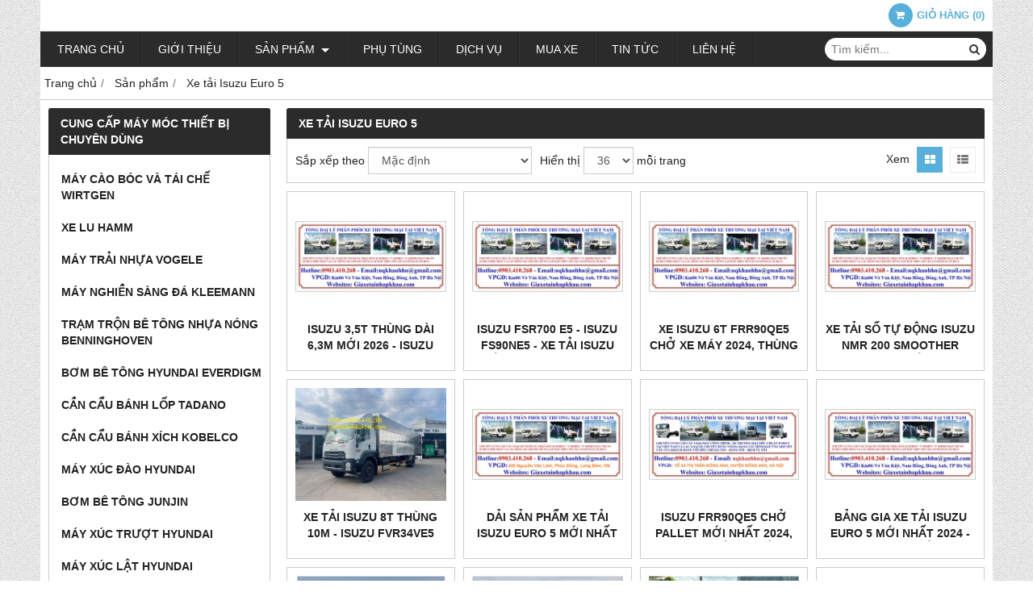

--- FILE ---
content_type: text/html; charset=utf-8
request_url: https://giaxetainhapkhau.com/xe-tai-isuzu-euro-4-316362s.html
body_size: 17337
content:
<!DOCTYPE html PUBLIC "-//W3C//DTD XHTML 1.0 Transitional//EN" "http://www.w3.org/TR/xhtml1/DTD/xhtml1-transitional.dtd"><html lang="vi" xmlns="http://www.w3.org/1999/xhtml"><head lang="vi" xml:lang="vi" xmlns:fb="http://ogp.me/ns/fb#">
    <meta charset="utf-8" />
    <meta http-equiv="content-type" content="text/html; charset=UTF-8" />
    <meta name="content-language" content="vi" />
    <meta http-equiv="X-UA-Compatible" content="IE=edge" />
    <link rel="shortcut icon" href="https://cdn.gianhangvn.com/image/favicon.png" />
    <meta name="robots" content="index, follow" />
    <meta name="robots" content="noodp, noydir" />
    <meta name="googlebot" content="index, follow" />
    <meta name="msnbot" content="index, follow" />
    <meta name="revisit-after" content="1 days" />
    <meta name="copyright" content="Copyright 2025" />
    <meta name="google-site-verification" content="i5QNgaq-EoMYZtUxDB_4THTtw6bb57-YK7_cL799wD8" />
    <!-- Global site tag (gtag.js) - Google Analytics -->
    <script async src="https://www.googletagmanager.com/gtag/js?id=UA-91627322-8"></script>
    <script>
        window.dataLayer = window.dataLayer || [];
        function gtag() { dataLayer.push(arguments); }
        gtag('js', new Date());
        gtag('config', 'UA-91627322-8');
    </script>
    <script async src="https://pagead2.googlesyndication.com/pagead/js/adsbygoogle.js"></script>
<script> 
  (adsbygoogle = window.adsbygoogle || []).push({
    google_ad_client: "ca-pub-7638904477271413",
    enable_page_level_ads: true
  });
</script>
<script data-ad-client="ca-pub-5704630108934747" async src="https://pagead2.googlesyndication.com/pagead/js/adsbygoogle.js"></script>
<script async src="https://pagead2.googlesyndication.com/pagead/js/adsbygoogle.js?client=ca-pub-7638904477271413"
     crossorigin="anonymous"></script>
    <title>xe tai isuzu euro 4</title>
    <meta name="description" content="xe tai isuzu euro 4" />
    <meta property="og:type" content="website" />
    <meta property="og:title" content="xe tai isuzu euro 4" />
    <meta property="og:description" content="xe tai isuzu euro 4" />
    <meta property="og:url" content="https://giaxetainhapkhau.com/xe-tai-isuzu-euro-5-316362s.html" />
    <meta property="og:image" content="https://cdn.gianhangvn.com/image/banner.jpg" />
    <meta property="og:image:type" content="image/jpg" />
    <meta property="og:image:width" content="800" />
    <meta property="og:image:height" content="420" />
    <meta property="og:image:alt" content="xe tai isuzu euro 4" />
    <link rel="canonical" href="https://giaxetainhapkhau.com/xe-tai-isuzu-euro-5-316362s.html" />
    <meta name="viewport" content="width=device-width, initial-scale=1" />
    <link rel="stylesheet" href="https://cloud.gianhangvn.com/css/common.min.css?v19">
    <link rel="stylesheet" href="https://cloud.gianhangvn.com/templates/0014/skin06/css/style.css">

</head>
<body>
    
    <section class="top group">
        <div class="container group">
                    <div class="top-right">
            <div class="cart">
                <a href="https://giaxetainhapkhau.com/gio-hang.html">
                    <span class="icon"><em class="fa fa-shopping-cart"></em></span>
                    <span class="title-cart"><span data-lang="master_shopping">Giỏ hàng</span> (<span data-field="number">0</span>)</span>
                </a>
            </div>
        </div>

        </div>
    </section>
    <section class="header group">
        <div class="container group">
            <div class="logo">
        <a title="" href=""><img class="img-logo lazyload" alt="" data-src="" /></a>
    </div>
    <div class="banner">
        <a title="" href=""><img class="img-banner lazyload" alt="" data-src="" /></a>
    </div>
        </div>
    </section>
    <section class="menu group">
        <div class="container group">
            <a href="javascript:void(0);" class="navbar-toggle" data-toggle="collapse" data-target="#nav-menu-top"><span class="fa fa-bars"></span></a>
    <div class="navbar-collapse collapse" id="nav-menu-top">
        <ul class="nav navbar-nav">
                    <li>
                            <a href="/" title="Trang chủ">Trang chủ</a>
                        </li><li>
                            <a href="/gioi-thieu-316357n.html" title="Giới thiệu">Giới thiệu</a>
                        </li><li>
                            <a href="/san-pham.html" title="Sản phẩm">Sản phẩm <span class="caret"></span></a>
                <ul class="dropdown-menu">
                    <li>
                            <a href="/danh-muc-san-pham-378419s.html" title="Danh mục sản phẩm">Danh mục sản phẩm <span class="caret"></span></a>
                <ul class="dropdown-menu">
                    <li>
                            <a href="/xe-tai-dongfeng-euro-5-379894s.html" title="Xe tải Dongfeng Euro 5">Xe tải Dongfeng Euro 5</a>
                        </li><li>
                            <a href="/xe-dau-keo-my-euro-5-379895s.html" title="Xe đầu kéo Mỹ Euro 5">Xe đầu kéo Mỹ Euro 5</a>
                        </li><li>
                            <a href="/xe-tai-isuzu-vinh-phat-euro-5-379896s.html" title="Xe tải ISUZU Vĩnh Phát Euro 5">Xe tải ISUZU Vĩnh Phát Euro 5</a>
                        </li><li>
                            <a href="/xe-tai-jac-euro-5-379900s.html" title="Xe tải JAC Euro 5">Xe tải JAC Euro 5</a>
                        </li><li>
                            <a href="/xe-tai-shacman-euro-5-379901s.html" title="Xe tải Shacman Euro 5">Xe tải Shacman Euro 5</a>
                        </li><li>
                            <a href="/xe-tai-faw-euro-5-379902s.html" title="Xe tải FAW Euro 5">Xe tải FAW Euro 5</a>
                        </li><li>
                            <a href="/xe-tai-chenglong-euro-5-379903s.html" title="Xe tải Chenglong Euro 5">Xe tải Chenglong Euro 5</a>
                        </li><li>
                            <a href="/xe-tai-howo-euro-5-379906s.html" title="Xe tải HOWO Euro 5">Xe tải HOWO Euro 5</a>
                        </li><li>
                            <a href="/xe-tai-cuu-long-tmt-euro-5-379907s.html" title="Xe tải CỬU LONG TMT Euro 5">Xe tải CỬU LONG TMT Euro 5</a>
                        </li><li>
                            <a href="/xe-tai-suzuki-euro-5-379908s.html" title="Xe tải Suzuki Euro 5">Xe tải Suzuki Euro 5</a>
                        </li><li>
                            <a href="/xe-tai-waw-chien-thang-euro-5-379909s.html" title="Xe tải Chiến Thắng Euro 5">Xe tải Chiến Thắng Euro 5</a>
                        </li><li>
                            <a href="/xe-tai-dongben-euro-5-379910s.html" title="Xe tải DONGBEN Euro 5 - Xe tải SRM Euro 5">Xe tải DONGBEN Euro 5 - Xe tải SRM Euro 5</a>
                        </li><li>
                            <a href="/xe-tai-hoa-mai-euro-5-379911s.html" title="Xe tải Hoa mai Euro 5">Xe tải Hoa mai Euro 5</a>
                        </li><li>
                            <a href="/xe-tai-vinamotor-dong-vang-euro-5-380794s.html" title="Xe tải Vinamotor Đồng Vàng Euro 5">Xe tải Vinamotor Đồng Vàng Euro 5</a>
                        </li><li>
                            <a href="/xe-tai-ud-trucks-euro-5-381547s.html" title="Xe tải UD Trucks Euro 5">Xe tải UD Trucks Euro 5</a>
                        </li><li>
                            <a href="/xe-tai-iveco-hongyan-euro-5-474093s.html" title="Xe tải Iveco-Hongyan Euro 5">Xe tải Iveco-Hongyan Euro 5</a>
                        </li><li>
                            <a href="/xe-khach-xe-tai-gaz-477885s.html" title="Xe khách - xe tải GAZ">Xe khách - xe tải GAZ</a>
                        </li><li>
                            <a href="/xe-tai-wuling-euro-5-485002s.html" title="Xe tải WULING Euro 5">Xe tải WULING Euro 5</a>
                        </li><li>
                            <a href="/xe-khach-king-long-xe-khach-tc-motor-viet-nam-euro-5-510358s.html" title="Xe Khách King Long - Xe Khách TC Motor Việt Nam Euro 5">Xe Khách King Long - Xe Khách TC Motor Việt Nam Euro 5</a>
                        </li><li>
                            <a href="/xe-khach-samco-euro-5-510363s.html" title="Xe khách SAMCO Euro 5">Xe khách SAMCO Euro 5</a>
                        </li><li>
                            <a href="/xe-khach-tracomeco-euro-5-510368s.html" title="Xe khách TRACOMECO Euro 5">Xe khách TRACOMECO Euro 5</a>
                        </li><li>
                            <a href="/xe-khach-o-to-hue-xe-khach-haeco-euro-5-510386s.html" title="Xe Khách Ô Tô Huế - Xe Khách HAECO Euro 5">Xe Khách Ô Tô Huế - Xe Khách HAECO Euro 5</a>
                        </li><li>
                            <a href="/xe-khach-ford-euro-5-510391s.html" title="Xe Khách FORD Euro 5">Xe Khách FORD Euro 5</a>
                        </li><li>
                            <a href="/xe-khach-kim-long-euro-5-512143s.html" title="Xe khách KIM LONG Euro 5 - Xe tải KIM LONG Euro 5 - Xe con KIM LONG Euro 5">Xe khách KIM LONG Euro 5 - Xe tải KIM LONG Euro 5 - Xe con KIM LONG Euro 5</a>
                        </li><li>
                            <a href="/xe-khach-daewoo-euro-5-520674s.html" title="Xe khách DAEWOO Euro 5">Xe khách DAEWOO Euro 5</a>
                        </li><li>
                            <a href="/xe-tai-dien-sany-527138s.html" title="Xe tải điện SANY">Xe tải điện SANY</a>
                        </li>
                </ul>
                        </li><li>
                            <a href="/may-cao-boc-va-tai-che-wirtgen-378420s.html" title="Máy cào bóc và tái chế WIRTGEN">Máy cào bóc và tái chế WIRTGEN</a>
                        </li><li>
                            <a href="/xe-lu-hamm-378423s.html" title="Xe lu HAMM">Xe lu HAMM</a>
                        </li><li>
                            <a href="/may-trai-nhua-vogele-378431s.html" title="Máy trải nhựa VOGELE">Máy trải nhựa VOGELE</a>
                        </li><li>
                            <a href="/xe-tai-hino-euro-5-316537s.html" title="Xe tải Hino Euro 5">Xe tải Hino Euro 5</a>
                        </li><li>
                            <a href="/xe-tai-isuzu-euro-5-316362s.html" title="Xe tải Isuzu Euro 5">Xe tải Isuzu Euro 5</a>
                        </li><li>
                            <a href="/xe-tai-daehan-teraco-euro-5-316435s.html" title="Xe tải Daehan Teraco Euro 5">Xe tải Daehan Teraco Euro 5</a>
                        </li><li>
                            <a href="/cau-unic-cau-tadano-cau-soosan-cau-dongyang-cau-kanglim-379897s.html" title="Cẩu Unic, Cẩu Tadano, cẩu Soosan, cẩu Dongyang, cẩu Kanglim">Cẩu Unic, Cẩu Tadano, cẩu Soosan, cẩu Dongyang, cẩu Kanglim</a>
                        </li><li>
                            <a href="/xe-tai-veam-euro-5-379905s.html" title="Xe tải VEAM Euro 5">Xe tải VEAM Euro 5</a>
                        </li><li>
                            <a href="/xe-tai-daewoo-euro-5-379971s.html" title="Xe tải Daewoo Euro 5">Xe tải Daewoo Euro 5</a>
                        </li><li>
                            <a href="/may-nghien-sang-da-kleemann-381797s.html" title="Máy nghiền sàng đá KLEEMANN">Máy nghiền sàng đá KLEEMANN</a>
                        </li><li>
                            <a href="/tram-tron-be-tong-nhua-nong-benninghoven-381798s.html" title="Trạm trộn bê tông nhựa nóng BENNINGHOVEN">Trạm trộn bê tông nhựa nóng BENNINGHOVEN</a>
                        </li><li>
                            <a href="/bom-be-tong-hyundai-everdigm-381799s.html" title="Bơm bê tông Hyundai EVERDIGM">Bơm bê tông Hyundai EVERDIGM</a>
                        </li><li>
                            <a href="/can-cau-banh-lop-tadano-381800s.html" title="Cần cẩu bánh lốp TADANO">Cần cẩu bánh lốp TADANO</a>
                        </li><li>
                            <a href="/can-cau-banh-xich-kobelco-381801s.html" title="Cần cẩu bánh xích KOBELCO">Cần cẩu bánh xích KOBELCO</a>
                        </li><li>
                            <a href="/may-xuc-dao-hyundai-382186s.html" title="Máy xúc đào Hyundai">Máy xúc đào Hyundai</a>
                        </li><li>
                            <a href="/bom-be-tong-junjin-382187s.html" title="Bơm bê tông Junjin">Bơm bê tông Junjin</a>
                        </li><li>
                            <a href="/may-xuc-truot-hyundai-382195s.html" title="Máy xúc trượt Hyundai">Máy xúc trượt Hyundai</a>
                        </li><li>
                            <a href="/may-xuc-lat-hyundai-382196s.html" title="Máy xúc lật Hyundai">Máy xúc lật Hyundai</a>
                        </li><li>
                            <a href="/bom-be-tong-tinh-junjin-382205s.html" title="Bơm bê tông tĩnh JunJin">Bơm bê tông tĩnh JunJin</a>
                        </li><li>
                            <a href="/bom-be-tong-kcp-383393s.html" title="Bơm Bê Tông KCP">Bơm Bê Tông KCP</a>
                        </li><li>
                            <a href="/may-phat-dien-komatsu-384596s.html" title="Máy Phát Điện Komatsu">Máy Phát Điện Komatsu</a>
                        </li><li>
                            <a href="/may-ui-komatsu-384597s.html" title="Máy ủi Komatsu">Máy ủi Komatsu</a>
                        </li><li>
                            <a href="/xe-tai-khung-mem-komatsu-384598s.html" title="Xe tải khung mềm Komatsu">Xe tải khung mềm Komatsu</a>
                        </li><li>
                            <a href="/xe-san-gat-komatsu-384599s.html" title="Xe san gạt Komatsu">Xe san gạt Komatsu</a>
                        </li><li>
                            <a href="/may-xuc-lat-komatsu-384607s.html" title="Máy xúc lật Komatsu">Máy xúc lật Komatsu</a>
                        </li><li>
                            <a href="/xe-tai-tu-do-komatsu-384608s.html" title="Xe tải tự đổ Komatsu">Xe tải tự đổ Komatsu</a>
                        </li><li>
                            <a href="/xe-nang-hang-komatsu-384610s.html" title="Xe nâng hàng Komatsu">Xe nâng hàng Komatsu</a>
                        </li><li>
                            <a href="/may-xuc-dao-komatsu-384616s.html" title="Máy xúc đào Komatsu">Máy xúc đào Komatsu</a>
                        </li><li>
                            <a href="/xe-thuong-mai-hyundai-thanh-cong-euro-5-385559s.html" title="Xe thương mại Hyundai Thành Công Euro 5">Xe thương mại Hyundai Thành Công Euro 5</a>
                        </li><li>
                            <a href="/xe-tai-do-thanh-euro-5-389951s.html" title="Xe tải Đô Thành Euro 5">Xe tải Đô Thành Euro 5</a>
                        </li><li>
                            <a href="/may-xuc-lat-doosan-395739s.html" title="Máy xúc lật DEVELON DCC">Máy xúc lật DEVELON DCC</a>
                        </li><li>
                            <a href="/may-xuc-dao-doosan-395740s.html" title="Máy xúc đào DEVELON DCC">Máy xúc đào DEVELON DCC</a>
                        </li><li>
                            <a href="/xe-tai-khung-lien-hitachi-395901s.html" title="Xe tải Khung Liền Hitachi">Xe tải Khung Liền Hitachi</a>
                        </li><li>
                            <a href="/may-xuc-dao-hitachi-mini-395902s.html" title="Máy xúc đào Hitachi Mini">Máy xúc đào Hitachi Mini</a>
                        </li><li>
                            <a href="/may-xuc-dao-hitachi-co-trung-395903s.html" title="Máy xúc đào Hitachi cỡ trung">Máy xúc đào Hitachi cỡ trung</a>
                        </li><li>
                            <a href="/may-xuc-dao-hitachi-co-lon-395904s.html" title="Máy xúc đào Hitachi cỡ lớn">Máy xúc đào Hitachi cỡ lớn</a>
                        </li><li>
                            <a href="/xe-tai-xe-bus-thaco-euro-5-397654s.html" title="XE TẢI - XE BUS THACO EURO 5">XE TẢI - XE BUS THACO EURO 5</a>
                        </li><li>
                            <a href="/may-phat-dien-diezen-komatsu-481748s.html" title="Máy phát điện Diezen Komatsu">Máy phát điện Diezen Komatsu</a>
                        </li><li>
                            <a href="/lu-rung-bomag-komatsu-481750s.html" title="Lu rung BOMAG Komatsu">Lu rung BOMAG Komatsu</a>
                        </li><li>
                            <a href="/xe-nang-hang-komatsu-481751s.html" title="Xe nâng hàng Komatsu">Xe nâng hàng Komatsu</a>
                        </li><li>
                            <a href="/thiet-bi-nang-haulotte-komatsu-481752s.html" title="Thiết bị nâng Haulotte Komatsu">Thiết bị nâng Haulotte Komatsu</a>
                        </li><li>
                            <a href="/thiet-bi-xay-dung-khai-thac-mo-volvo-495204s.html" title="Thiết bị xây dựng & khai thác mỏ VOLVO">Thiết bị xây dựng & khai thác mỏ VOLVO</a>
                        </li><li>
                            <a href="/xe-tai-dien-electric-trucks-509082s.html" title="Xe Tải Điện - Electric Trucks - Xe Bus Điện - Electric Bus">Xe Tải Điện - Electric Trucks - Xe Bus Điện - Electric Bus</a>
                        </li><li>
                            <a href="/xe-tai-volvo-euro-5-510256s.html" title="Xe tải Volvo Euro 5">Xe tải Volvo Euro 5</a>
                        </li><li>
                            <a href="/thung-kin-composite-nhan-hoa-2024-512007s.html" title="Mẫu thùng Hyundai Phú Linh 2024 - Các Mẫu Thùng xe tải Hyundai Euro 5 - Đại lý xe tải Hyundai tại Đông Anh">Mẫu thùng Hyundai Phú Linh 2024 - Các Mẫu Thùng xe tải Hyundai Euro 5 - Đại lý xe tải Hyundai tại Đông Anh</a>
                        </li><li>
                            <a href="/xe-khach-tc-motor-512042s.html" title="XE KHÁCH TC MOTOR">XE KHÁCH TC MOTOR</a>
                        </li><li>
                            <a href="/xe-tai-foton-euro-5-foton-viet-nam-foton-dong-anh-foton-phu-linh-dcc-519581s.html" title="Xe tải FOTON Euro 5 - FOTON VIỆT NAM - FOTON ĐÔNG ANH - FOTON PHÚ LINH DCC - FOTON THÀNH CÔNG - FOTON NINH BÌNH - DCC FOTON - FOTON DCC">Xe tải FOTON Euro 5 - FOTON VIỆT NAM - FOTON ĐÔNG ANH - FOTON PHÚ LINH DCC - FOTON THÀNH CÔNG - FOTON NINH BÌNH - DCC FOTON - FOTON DCC</a>
                        </li>
                </ul>
                        </li><li>
                            <a href="/phu-tung-316446s.html" title="Phụ tùng">Phụ tùng</a>
                        </li><li>
                            <a href="/dich-vu-316445d.html" title="Dịch vụ">Dịch vụ</a>
                        </li><li>
                            <a href="/mua-xe-316359n.html" title="Mua xe">Mua xe</a>
                        </li><li>
                            <a href="/tin-tuc-316360t.html" title="Tin tức">Tin tức</a>
                        </li><li>
                            <a href="/lien-he.html" title="Liên hệ">Liên hệ</a>
                        </li>
                </ul>
    </div>
    <div class="search-box">
        <input type="text" class="text-search" placeholder="Tìm kiếm..." data-field="keyword" data-required="1" data-min="2" data-lang="master_search" />
        <button type="button" class="btn btn-search"><i class="fa fa-search"></i></button>
    </div>
        </div>
    </section>
    <section class="pathpage group">
        <div class="container group">
                    <ol class="breadcrumb" itemscope itemtype="https://schema.org/BreadcrumbList">
            <li itemprop="itemListElement" itemscope itemtype="https://schema.org/ListItem">
                    <a title="Trang chủ" itemtype="https://schema.org/Thing" itemprop="item" href="/"><span itemprop="name"><span data-lang='bc_home'>Trang chủ</span></span></a>
                    <meta itemprop="position" content="1">
                </li><li itemprop="itemListElement" itemscope itemtype="https://schema.org/ListItem">
                    <a title="Sản phẩm" itemtype="https://schema.org/Thing" itemprop="item" href="/san-pham.html"><span itemprop="name">Sản phẩm</span></a>
                    <meta itemprop="position" content="2">
                </li><li itemprop="itemListElement" itemscope itemtype="https://schema.org/ListItem">
                    <a title="Xe tải Isuzu Euro 5" itemtype="https://schema.org/Thing" itemprop="item" href="/xe-tai-isuzu-euro-5-316362s.html"><span itemprop="name">Xe tải Isuzu Euro 5</span></a>
                    <meta itemprop="position" content="3">
                </li>
        </ol>

        </div>
    </section>
    <section class="main group">
        <div class="container group">
            <div class="row">
                <div class="col-lg-3 col-left"><div class="box box-left">
        <div class="box-header collapse-title">
            <p class="box-title">CUNG CẤP MÁY MÓC THIẾT BỊ CHUYÊN DÙNG</p>
        </div>
        <div class="box-content group collapse-content">  
            <ul class="nav vertical-menu">
                        <li>
                                <a href="/may-cao-boc-va-tai-che-wirtgen-378420s.html" title="Máy cào bóc và tái chế WIRTGEN">Máy cào bóc và tái chế WIRTGEN</a>
                            </li><li>
                                <a href="/xe-lu-hamm-378423s.html" title="Xe lu HAMM">Xe lu HAMM</a>
                            </li><li>
                                <a href="/may-trai-nhua-vogele-378431s.html" title="Máy trải nhựa VOGELE">Máy trải nhựa VOGELE</a>
                            </li><li>
                                <a href="/may-nghien-sang-da-kleemann-381797s.html" title="Máy nghiền sàng đá KLEEMANN">Máy nghiền sàng đá KLEEMANN</a>
                            </li><li>
                                <a href="/tram-tron-be-tong-nhua-nong-benninghoven-381798s.html" title="Trạm trộn bê tông nhựa nóng BENNINGHOVEN">Trạm trộn bê tông nhựa nóng BENNINGHOVEN</a>
                            </li><li>
                                <a href="/bom-be-tong-hyundai-everdigm-381799s.html" title="Bơm bê tông Hyundai EVERDIGM">Bơm bê tông Hyundai EVERDIGM</a>
                            </li><li>
                                <a href="/can-cau-banh-lop-tadano-381800s.html" title="Cần cẩu bánh lốp TADANO">Cần cẩu bánh lốp TADANO</a>
                            </li><li>
                                <a href="/can-cau-banh-xich-kobelco-381801s.html" title="Cần cẩu bánh xích KOBELCO">Cần cẩu bánh xích KOBELCO</a>
                            </li><li>
                                <a href="/may-xuc-dao-hyundai-382186s.html" title="Máy xúc đào Hyundai">Máy xúc đào Hyundai</a>
                            </li><li>
                                <a href="/bom-be-tong-junjin-382187s.html" title="Bơm bê tông Junjin">Bơm bê tông Junjin</a>
                            </li><li>
                                <a href="/may-xuc-truot-hyundai-382195s.html" title="Máy xúc trượt Hyundai">Máy xúc trượt Hyundai</a>
                            </li><li>
                                <a href="/may-xuc-lat-hyundai-382196s.html" title="Máy xúc lật Hyundai">Máy xúc lật Hyundai</a>
                            </li><li>
                                <a href="/bom-be-tong-tinh-junjin-382205s.html" title="Bơm bê tông tĩnh JunJin">Bơm bê tông tĩnh JunJin</a>
                            </li><li>
                                <a href="/bom-be-tong-kcp-383393s.html" title="Bơm Bê Tông KCP">Bơm Bê Tông KCP</a>
                            </li><li>
                                <a href="/may-phat-dien-komatsu-384596s.html" title="Máy Phát Điện Komatsu">Máy Phát Điện Komatsu</a>
                            </li><li>
                                <a href="/may-ui-komatsu-384597s.html" title="Máy ủi Komatsu">Máy ủi Komatsu</a>
                            </li><li>
                                <a href="/xe-tai-khung-mem-komatsu-384598s.html" title="Xe tải khung mềm Komatsu">Xe tải khung mềm Komatsu</a>
                            </li><li>
                                <a href="/xe-san-gat-komatsu-384599s.html" title="Xe san gạt Komatsu">Xe san gạt Komatsu</a>
                            </li><li>
                                <a href="/may-xuc-lat-komatsu-384607s.html" title="Máy xúc lật Komatsu">Máy xúc lật Komatsu</a>
                            </li><li>
                                <a href="/xe-tai-tu-do-komatsu-384608s.html" title="Xe tải tự đổ Komatsu">Xe tải tự đổ Komatsu</a>
                            </li><li>
                                <a href="/xe-nang-hang-komatsu-384610s.html" title="Xe nâng hàng Komatsu">Xe nâng hàng Komatsu</a>
                            </li><li>
                                <a href="/may-xuc-dao-komatsu-384616s.html" title="Máy xúc đào Komatsu">Máy xúc đào Komatsu</a>
                            </li><li>
                                <a href="/may-xuc-lat-doosan-395739s.html" title="Máy xúc lật DEVELON DCC">Máy xúc lật DEVELON DCC</a>
                            </li><li>
                                <a href="/may-xuc-dao-doosan-395740s.html" title="Máy xúc đào DEVELON DCC">Máy xúc đào DEVELON DCC</a>
                            </li><li>
                                <a href="/xe-tai-khung-lien-hitachi-395901s.html" title="Xe tải Khung Liền Hitachi">Xe tải Khung Liền Hitachi</a>
                            </li><li>
                                <a href="/may-xuc-dao-hitachi-mini-395902s.html" title="Máy xúc đào Hitachi Mini">Máy xúc đào Hitachi Mini</a>
                            </li><li>
                                <a href="/may-xuc-dao-hitachi-co-trung-395903s.html" title="Máy xúc đào Hitachi cỡ trung">Máy xúc đào Hitachi cỡ trung</a>
                            </li><li>
                                <a href="/may-xuc-dao-hitachi-co-lon-395904s.html" title="Máy xúc đào Hitachi cỡ lớn">Máy xúc đào Hitachi cỡ lớn</a>
                            </li><li>
                                <a href="/may-phat-dien-diezen-komatsu-481748s.html" title="Máy phát điện Diezen Komatsu">Máy phát điện Diezen Komatsu</a>
                            </li><li>
                                <a href="/lu-rung-bomag-komatsu-481750s.html" title="Lu rung BOMAG Komatsu">Lu rung BOMAG Komatsu</a>
                            </li><li>
                                <a href="/xe-nang-hang-komatsu-481751s.html" title="Xe nâng hàng Komatsu">Xe nâng hàng Komatsu</a>
                            </li><li>
                                <a href="/thiet-bi-nang-haulotte-komatsu-481752s.html" title="Thiết bị nâng Haulotte Komatsu">Thiết bị nâng Haulotte Komatsu</a>
                            </li><li>
                                <a href="/thiet-bi-xay-dung-khai-thac-mo-volvo-495204s.html" title="Thiết bị xây dựng & khai thác mỏ VOLVO">Thiết bị xây dựng & khai thác mỏ VOLVO</a>
                            </li><li>
                                <a href="/xe-nang-develon-dcc-526687s.html" title="Xe nâng DEVELON DCC">Xe nâng DEVELON DCC</a>
                            </li>
                    </ul>
        </div>
    </div><div class="box box-left">
        <div class="box-header collapse-title">
            <p class="box-title">XE THƯƠNG MẠI - XE CHUYÊN DỤNG EURO 4 KHÁC</p>
        </div>
        <div class="box-content group collapse-content">  
            <ul class="nav vertical-menu">
                        <li>
                                <a href="/danh-muc-san-pham-378419s.html" title="Danh mục sản phẩm">Danh mục sản phẩm <span class="caret"></span></a>
                    <ul class="dropdown-menu">
                        <li>
                                <a href="/xe-tai-dongfeng-euro-5-379894s.html" title="Xe tải Dongfeng Euro 5">Xe tải Dongfeng Euro 5</a>
                            </li><li>
                                <a href="/xe-dau-keo-my-euro-5-379895s.html" title="Xe đầu kéo Mỹ Euro 5">Xe đầu kéo Mỹ Euro 5</a>
                            </li><li>
                                <a href="/xe-tai-isuzu-vinh-phat-euro-5-379896s.html" title="Xe tải ISUZU Vĩnh Phát Euro 5">Xe tải ISUZU Vĩnh Phát Euro 5</a>
                            </li><li>
                                <a href="/xe-tai-jac-euro-5-379900s.html" title="Xe tải JAC Euro 5">Xe tải JAC Euro 5</a>
                            </li><li>
                                <a href="/xe-tai-shacman-euro-5-379901s.html" title="Xe tải Shacman Euro 5">Xe tải Shacman Euro 5</a>
                            </li><li>
                                <a href="/xe-tai-faw-euro-5-379902s.html" title="Xe tải FAW Euro 5">Xe tải FAW Euro 5</a>
                            </li><li>
                                <a href="/xe-tai-chenglong-euro-5-379903s.html" title="Xe tải Chenglong Euro 5">Xe tải Chenglong Euro 5</a>
                            </li><li>
                                <a href="/xe-tai-howo-euro-5-379906s.html" title="Xe tải HOWO Euro 5">Xe tải HOWO Euro 5</a>
                            </li><li>
                                <a href="/xe-tai-cuu-long-tmt-euro-5-379907s.html" title="Xe tải CỬU LONG TMT Euro 5">Xe tải CỬU LONG TMT Euro 5</a>
                            </li><li>
                                <a href="/xe-tai-suzuki-euro-5-379908s.html" title="Xe tải Suzuki Euro 5">Xe tải Suzuki Euro 5</a>
                            </li><li>
                                <a href="/xe-tai-waw-chien-thang-euro-5-379909s.html" title="Xe tải Chiến Thắng Euro 5">Xe tải Chiến Thắng Euro 5</a>
                            </li><li>
                                <a href="/xe-tai-dongben-euro-5-379910s.html" title="Xe tải DONGBEN Euro 5 - Xe tải SRM Euro 5">Xe tải DONGBEN Euro 5 - Xe tải SRM Euro 5</a>
                            </li><li>
                                <a href="/xe-tai-hoa-mai-euro-5-379911s.html" title="Xe tải Hoa mai Euro 5">Xe tải Hoa mai Euro 5</a>
                            </li><li>
                                <a href="/xe-tai-vinamotor-dong-vang-euro-5-380794s.html" title="Xe tải Vinamotor Đồng Vàng Euro 5">Xe tải Vinamotor Đồng Vàng Euro 5</a>
                            </li><li>
                                <a href="/xe-tai-ud-trucks-euro-5-381547s.html" title="Xe tải UD Trucks Euro 5">Xe tải UD Trucks Euro 5</a>
                            </li><li>
                                <a href="/xe-tai-iveco-hongyan-euro-5-474093s.html" title="Xe tải Iveco-Hongyan Euro 5">Xe tải Iveco-Hongyan Euro 5</a>
                            </li><li>
                                <a href="/xe-khach-xe-tai-gaz-477885s.html" title="Xe khách - xe tải GAZ">Xe khách - xe tải GAZ</a>
                            </li><li>
                                <a href="/xe-tai-wuling-euro-5-485002s.html" title="Xe tải WULING Euro 5">Xe tải WULING Euro 5</a>
                            </li><li>
                                <a href="/xe-khach-king-long-xe-khach-tc-motor-viet-nam-euro-5-510358s.html" title="Xe Khách King Long - Xe Khách TC Motor Việt Nam Euro 5">Xe Khách King Long - Xe Khách TC Motor Việt Nam Euro 5</a>
                            </li><li>
                                <a href="/xe-khach-samco-euro-5-510363s.html" title="Xe khách SAMCO Euro 5">Xe khách SAMCO Euro 5</a>
                            </li><li>
                                <a href="/xe-khach-tracomeco-euro-5-510368s.html" title="Xe khách TRACOMECO Euro 5">Xe khách TRACOMECO Euro 5</a>
                            </li><li>
                                <a href="/xe-khach-o-to-hue-xe-khach-haeco-euro-5-510386s.html" title="Xe Khách Ô Tô Huế - Xe Khách HAECO Euro 5">Xe Khách Ô Tô Huế - Xe Khách HAECO Euro 5</a>
                            </li><li>
                                <a href="/xe-khach-ford-euro-5-510391s.html" title="Xe Khách FORD Euro 5">Xe Khách FORD Euro 5</a>
                            </li><li>
                                <a href="/xe-khach-kim-long-euro-5-512143s.html" title="Xe khách KIM LONG Euro 5 - Xe tải KIM LONG Euro 5 - Xe con KIM LONG Euro 5">Xe khách KIM LONG Euro 5 - Xe tải KIM LONG Euro 5 - Xe con KIM LONG Euro 5</a>
                            </li><li>
                                <a href="/xe-khach-daewoo-euro-5-520674s.html" title="Xe khách DAEWOO Euro 5">Xe khách DAEWOO Euro 5</a>
                            </li><li>
                                <a href="/xe-tai-dien-sany-527138s.html" title="Xe tải điện SANY">Xe tải điện SANY</a>
                            </li>
                    </ul>
                            </li><li>
                                <a href="/xe-tai-hino-euro-5-316537s.html" title="Xe tải Hino Euro 5">Xe tải Hino Euro 5</a>
                            </li><li>
                                <a href="/xe-tai-isuzu-euro-5-316362s.html" title="Xe tải Isuzu Euro 5">Xe tải Isuzu Euro 5</a>
                            </li><li>
                                <a href="/xe-tai-daehan-teraco-euro-5-316435s.html" title="Xe tải Daehan Teraco Euro 5">Xe tải Daehan Teraco Euro 5</a>
                            </li><li>
                                <a href="/cau-unic-cau-tadano-cau-soosan-cau-dongyang-cau-kanglim-379897s.html" title="Cẩu Unic, Cẩu Tadano, cẩu Soosan, cẩu Dongyang, cẩu Kanglim">Cẩu Unic, Cẩu Tadano, cẩu Soosan, cẩu Dongyang, cẩu Kanglim</a>
                            </li><li>
                                <a href="/xe-tai-veam-euro-5-379905s.html" title="Xe tải VEAM Euro 5">Xe tải VEAM Euro 5</a>
                            </li><li>
                                <a href="/xe-tai-daewoo-euro-5-379971s.html" title="Xe tải Daewoo Euro 5">Xe tải Daewoo Euro 5</a>
                            </li><li>
                                <a href="/xe-thuong-mai-hyundai-thanh-cong-euro-5-385559s.html" title="Xe thương mại Hyundai Thành Công Euro 5">Xe thương mại Hyundai Thành Công Euro 5</a>
                            </li><li>
                                <a href="/xe-tai-do-thanh-euro-5-389951s.html" title="Xe tải Đô Thành Euro 5">Xe tải Đô Thành Euro 5</a>
                            </li><li>
                                <a href="/xe-tai-xe-bus-thaco-euro-5-397654s.html" title="XE TẢI - XE BUS THACO EURO 5">XE TẢI - XE BUS THACO EURO 5</a>
                            </li><li>
                                <a href="/xe-tai-dien-electric-trucks-509082s.html" title="Xe Tải Điện - Electric Trucks - Xe Bus Điện - Electric Bus">Xe Tải Điện - Electric Trucks - Xe Bus Điện - Electric Bus</a>
                            </li><li>
                                <a href="/xe-tai-volvo-euro-5-510256s.html" title="Xe tải Volvo Euro 5">Xe tải Volvo Euro 5</a>
                            </li><li>
                                <a href="/thung-kin-composite-nhan-hoa-2024-512007s.html" title="Mẫu thùng Hyundai Phú Linh 2024 - Các Mẫu Thùng xe tải Hyundai Euro 5 - Đại lý xe tải Hyundai tại Đông Anh">Mẫu thùng Hyundai Phú Linh 2024 - Các Mẫu Thùng xe tải Hyundai Euro 5 - Đại lý xe tải Hyundai tại Đông Anh</a>
                            </li><li>
                                <a href="/xe-khach-tc-motor-512042s.html" title="XE KHÁCH TC MOTOR">XE KHÁCH TC MOTOR</a>
                            </li><li>
                                <a href="/xe-tai-foton-euro-5-foton-viet-nam-foton-dong-anh-foton-phu-linh-dcc-519581s.html" title="Xe tải FOTON Euro 5 - FOTON VIỆT NAM - FOTON ĐÔNG ANH - FOTON PHÚ LINH DCC - FOTON THÀNH CÔNG - FOTON NINH BÌNH - DCC FOTON - FOTON DCC">Xe tải FOTON Euro 5 - FOTON VIỆT NAM - FOTON ĐÔNG ANH - FOTON PHÚ LINH DCC - FOTON THÀNH CÔNG - FOTON NINH BÌNH - DCC FOTON - FOTON DCC</a>
                            </li>
                    </ul>
        </div>
    </div><div class="box box-left">
        <div class="box-header collapse-title">
            <p class="box-title">Hổ trợ trực tuyến</p>
        </div>
        <div class="box-content group is-padding collapse-content">
                                <div class="support-online">
                        <img class="img-responsive lazyload" alt="Nguyễn Quốc Khánh - 09.0341.0268" data-src="https://drive.gianhangvn.com/image/email.png" />
                        <p class="online-text">Nguyễn Quốc Khánh - 09.0341.0268</p>
                    </div>

        </div>
    </div><div class="box box-left">
        <div class="box-header collapse-title">
            <p class="box-title">TỔNG ĐẠI LÝ PHÂN PHỐI XE THƯƠNG MẠI VÀ CÁC LOẠI XE CHUYÊN DÙNG, MÁY CÔNG TRÌNH KHÁC</p>
        </div>
        <div class="box-content group is-padding collapse-content" style="overflow:hidden;">
                <div class="fb-page" data-href="giaxetainhapkhau.com" data-tabs="" data-width="" data-height="" data-small-header="false" data-adapt-container-width="true" data-hide-cover="false" data-show-facepile="true"><blockquote cite="giaxetainhapkhau.com" class="fb-xfbml-parse-ignore"><a href="giaxetainhapkhau.com"></a></blockquote></div>
        </div>
    </div><div class="box box-left">
        <div class="box-header collapse-title">
            <p class="box-title">Liên kết website</p>
        </div>
        <div class="box-content group is-padding collapse-content">
                <ul class="list-group">
                                                <li><a class="arrow" href="http://Vicgroup.com.vn" title="Công ty CP Đầu Tư Toàn Cầu VIC Việt Nam" target="_blank" rel="dofollow">Công ty CP Đầu Tư Toàn Cầu VIC Việt Nam</a></li>

                </ul>
        </div>
    </div><div class="box box-left">
        <div class="box-header collapse-title">
            <p class="box-title">Thống kê</p>
        </div>
        <div class="box-content group is-padding collapse-content">
            <ul class="list-group statistic">
                <li id="statistic-online">
                    <span class="statistic-text" data-lang="md_statistic_online">Đang online</span>
                    <span class="statistic-number" data-field="onlinetraffics">0</span>
                </li>
                <li id="statistic-today">
                    <span class="statistic-text today" data-lang="md_statistic_today">Hôm nay</span>
                    <span class="statistic-number" data-field="todaytraffics">0</span>
                </li>
                <li id="statistic-yesterday">
                    <span class="statistic-text yesterday" data-lang="md_statistic_yesterday">Hôm qua</span>
                    <span class="statistic-number" data-field="yesterdaytraffics">0</span>
                </li>
                <li id="statistic-week">
                    <span class="statistic-text week" data-lang="md_statistic_week">Trong tuần</span>
                    <span class="statistic-number" data-field="weektraffics">0</span>
                </li>
                <li id="statistic-month">
                    <span class="statistic-text month" data-lang="md_statistic_month">Trong tháng</span>
                    <span class="statistic-number" data-field="monthtraffics">0</span>
                </li>
                <li id="statistic-sum">
                    <span class="statistic-text total" data-lang="md_statistic_sum">Tổng cộng</span>
                    <span class="statistic-number" data-field="totaltraffics">0</span>
                </li>
            </ul>
        </div>
    </div></div>
                <div class="col-lg-9 col-right">
                    <div class="box box-product-list">
        <div class="box-header">
            <h1 class="box-title">Xe tải Isuzu Euro 5</h1>
        </div>
        <div class="box-content group" id="gridproductlist">
            <div class="grid-sort group">
                <div class="grid-left">
                    <label data-lang="catpro_sortby">Sắp xếp theo</label>
                    <select class="form-control" data-field="orderby" data-default="0" data-value="">
                        <option value="1" selected data-lang="catpro_sortby_default">Mặc định</option>
                        <option value="2" data-lang="catpro_sortby_lowest">Giá thấp nhất</option>
                        <option value="3" data-lang="catpro_sortby_hightestprice">Giá cao nhất</option>
                        <option value="4" data-lang="catpro_sortby_name_az">Tên sản phẩm: A đến Z</option>
                        <option value="5" data-lang="catpro_sortby_name_za">Tên sản phẩm: Z đến A</option>
                    </select>
                </div>
                <div class="grid-left display-page">
                    <label data-lang="catpro_display">Hiển thị</label>
                    <select class="form-control" data-field="displaynumber" data-default="0" data-value="">
                        <option value="24">24</option>
                        <option value="36" selected>36</option>
                        <option value="48">48</option>
                        <option value="68">68</option>
                    </select>
                    <span data-lang="catpro_onepage">mỗi trang</span>
                </div>
                <div class="grid-right">
                    <label data-lang="catpro_view">Xem</label>
                    <a class="grid-view selected" rel="nofollow" href="javascript:void(0);" title="Hiển thị dạng lưới" data-value="thumb"><i class="fa fa-th-large"></i></a>
                    <a class="grid-view" rel="nofollow" href="javascript:void(0);" title="Hiển thị dạng danh sách" data-value="list"><i class="fa fa-th-list"></i></a>
                </div>
            </div>
            <div class="grid-content group">
                    <div class="row">
                        <div class="col-6 col-md-3 col-product">
                                <div class="product group wrapper has-border">
                                    <div class="product-image">
                                        <a href="/isuzu-3-5t-thung-dai-6-3m-moi-2026-isuzu-npr350-2026-1504968.html" title="Isuzu 3,5t thùng dài 6,3m mới 2026 - Isuzu NPR350 2026"><img class="img-responsive lazyload" alt="Isuzu 3,5t thùng dài 6,3m mới 2026 - Isuzu NPR350 2026" data-src="https://drive.gianhangvn.com/image/isuzu-3-5t-thung-dai-6-3m-moi-2026-isuzu-npr350-2026-2078697j19956x16.jpg" /></a>
                                    </div>
                                    <div class="caption">
                                        <h3 class="name"><a href="/isuzu-3-5t-thung-dai-6-3m-moi-2026-isuzu-npr350-2026-1504968.html" title="Isuzu 3,5t thùng dài 6,3m mới 2026 - Isuzu NPR350 2026">Isuzu 3,5t thùng dài 6,3m mới 2026 - Isuzu NPR350 2026</a></h3>
                                        <div class="description"></div>
                                        <div class="content-price">
                                                    <span class="price"></span>
                                        </div>
                                    </div>
                                </div>
                            </div><div class="col-6 col-md-3 col-product">
                                <div class="product group wrapper has-border">
                                    <div class="product-image">
                                        <a href="/isuzu-fsr700-e5-isuzu-fs90ne5-xe-tai-isuzu-tai-8t-thung-6-6-met-moi-nhat-2026-hotline-0903-410-268-1503971.html" title="ISUZU FSR700 E5 - ISUZU FS90NE5 - XE TẢI ISUZU TẢI 8T THÙNG 6,6 MÉT MỚI NHẤT 2026 - HOTLINE 0903.410.268"><img class="img-responsive lazyload" alt="ISUZU FSR700 E5 - ISUZU FS90NE5 - XE TẢI ISUZU TẢI 8T THÙNG 6,6 MÉT MỚI NHẤT 2026 - HOTLINE 0903.410.268" data-src="https://drive.gianhangvn.com/image/isuzu-fsr700-e5-isuzu-fs90ne5-xe-tai-isuzu-tai-8t-thung-6-6-met-moi-nhat-2026-hotline-0903-410-268-2078697j19956x16.jpg" /></a>
                                    </div>
                                    <div class="caption">
                                        <h3 class="name"><a href="/isuzu-fsr700-e5-isuzu-fs90ne5-xe-tai-isuzu-tai-8t-thung-6-6-met-moi-nhat-2026-hotline-0903-410-268-1503971.html" title="ISUZU FSR700 E5 - ISUZU FS90NE5 - XE TẢI ISUZU TẢI 8T THÙNG 6,6 MÉT MỚI NHẤT 2026 - HOTLINE 0903.410.268">ISUZU FSR700 E5 - ISUZU FS90NE5 - XE TẢI ISUZU TẢI 8T THÙNG 6,6 MÉT MỚI NHẤT 2026 - HOTLINE 0903.410.268</a></h3>
                                        <div class="description"></div>
                                        <div class="content-price">
                                                    <span class="price"></span>
                                        </div>
                                    </div>
                                </div>
                            </div><div class="col-6 col-md-3 col-product">
                                <div class="product group wrapper has-border">
                                    <div class="product-image">
                                        <a href="/xe-isuzu-6t-frr90qe5-cho-xe-may-2024-thung-sieu-dai-7-5m-euro-5-hotline-0903-410-268-1460116.html" title="Xe ISUZU 6t FRR90QE5 chở xe máy 2024, thùng siêu dài 7,5m Euro 5 - Hotline 0903.410.268"><img class="img-responsive lazyload" alt="Xe ISUZU 6t FRR90QE5 chở xe máy 2024, thùng siêu dài 7,5m Euro 5 - Hotline 0903.410.268" data-src="https://drive.gianhangvn.com/image/xe-isuzu-6t-frr90qe5-cho-xe-may-2024-thung-sieu-dai-7-5m-euro-5-hotline-0903-410-268-2078697j19956x16.jpg" /></a>
                                    </div>
                                    <div class="caption">
                                        <h3 class="name"><a href="/xe-isuzu-6t-frr90qe5-cho-xe-may-2024-thung-sieu-dai-7-5m-euro-5-hotline-0903-410-268-1460116.html" title="Xe ISUZU 6t FRR90QE5 chở xe máy 2024, thùng siêu dài 7,5m Euro 5 - Hotline 0903.410.268">Xe ISUZU 6t FRR90QE5 chở xe máy 2024, thùng siêu dài 7,5m Euro 5 - Hotline 0903.410.268</a></h3>
                                        <div class="description"></div>
                                        <div class="content-price">
                                                    <span class="price"></span>
                                        </div>
                                    </div>
                                </div>
                            </div><div class="col-6 col-md-3 col-product">
                                <div class="product group wrapper has-border">
                                    <div class="product-image">
                                        <a href="/xe-tai-so-tu-dong-isuzu-nmr-200-smoother-euro-5-xe-tai-isuzu-1-9t-thung-4m3-so-tu-dong-moi-nhat-2024-1458452.html" title="Xe Tải Số Tự Động ISUZU NMR 200 Smoother Euro 5 - Xe tải ISUZU 1,9T thùng 4m3 số tự động mới nhất 2024"><img class="img-responsive lazyload" alt="Xe Tải Số Tự Động ISUZU NMR 200 Smoother Euro 5 - Xe tải ISUZU 1,9T thùng 4m3 số tự động mới nhất 2024" data-src="https://drive.gianhangvn.com/image/xe-tai-so-tu-dong-isuzu-nmr-200-smoother-euro-5-xe-tai-isuzu-1-9t-thung-4m3-so-tu-dong-moi-nhat-2024-2078697j19956x16.jpg" /></a>
                                    </div>
                                    <div class="caption">
                                        <h3 class="name"><a href="/xe-tai-so-tu-dong-isuzu-nmr-200-smoother-euro-5-xe-tai-isuzu-1-9t-thung-4m3-so-tu-dong-moi-nhat-2024-1458452.html" title="Xe Tải Số Tự Động ISUZU NMR 200 Smoother Euro 5 - Xe tải ISUZU 1,9T thùng 4m3 số tự động mới nhất 2024">Xe Tải Số Tự Động ISUZU NMR 200 Smoother Euro 5 - Xe tải ISUZU 1,9T thùng 4m3 số tự động mới nhất 2024</a></h3>
                                        <div class="description"></div>
                                        <div class="content-price">
                                                    <span class="price"></span>
                                        </div>
                                    </div>
                                </div>
                            </div><div class="col-6 col-md-3 col-product">
                                <div class="product group wrapper has-border">
                                    <div class="product-image">
                                        <a href="/xe-tai-isuzu-8t-thung-10m-isuzu-fvr34ve5-tieu-chuan-euro-5-hotline-0903410268-1451920.html" title="Xe tải ISUZU 8T thùng 10m - ISUZU FVR34VE5 Tiêu chuẩn Euro 5 - Hotline 0903410268"><img class="img-responsive lazyload" alt="Xe tải ISUZU 8T thùng 10m - ISUZU FVR34VE5 Tiêu chuẩn Euro 5 - Hotline 0903410268" data-src="https://drive.gianhangvn.com/image/xe-tai-isuzu-8t-thung-10m-isuzu-fvr34ve5-tieu-chuan-euro-5-hotline-0903410268-2604887j19956x16.jpg" /></a>
                                    </div>
                                    <div class="caption">
                                        <h3 class="name"><a href="/xe-tai-isuzu-8t-thung-10m-isuzu-fvr34ve5-tieu-chuan-euro-5-hotline-0903410268-1451920.html" title="Xe tải ISUZU 8T thùng 10m - ISUZU FVR34VE5 Tiêu chuẩn Euro 5 - Hotline 0903410268">Xe tải ISUZU 8T thùng 10m - ISUZU FVR34VE5 Tiêu chuẩn Euro 5 - Hotline 0903410268</a></h3>
                                        <div class="description"></div>
                                        <div class="content-price">
                                                    <span class="price"></span>
                                        </div>
                                    </div>
                                </div>
                            </div><div class="col-6 col-md-3 col-product">
                                <div class="product group wrapper has-border">
                                    <div class="product-image">
                                        <a href="/dai-san-pham-xe-tai-isuzu-euro-5-moi-nhat-2024-hotline-0903-410-268-1448423.html" title="Dải sản phẩm xe tải ISUZU EURO 5 mới nhất 2024 - Hotline 0903.410.268"><img class="img-responsive lazyload" alt="Dải sản phẩm xe tải ISUZU EURO 5 mới nhất 2024 - Hotline 0903.410.268" data-src="https://drive.gianhangvn.com/image/dai-san-pham-xe-tai-isuzu-euro-5-moi-nhat-2024-hotline-0903-410-268-2582246j19956x16.jpg" /></a>
                                    </div>
                                    <div class="caption">
                                        <h3 class="name"><a href="/dai-san-pham-xe-tai-isuzu-euro-5-moi-nhat-2024-hotline-0903-410-268-1448423.html" title="Dải sản phẩm xe tải ISUZU EURO 5 mới nhất 2024 - Hotline 0903.410.268">Dải sản phẩm xe tải ISUZU EURO 5 mới nhất 2024 - Hotline 0903.410.268</a></h3>
                                        <div class="description"></div>
                                        <div class="content-price">
                                                    <span class="price"></span>
                                        </div>
                                    </div>
                                </div>
                            </div><div class="col-6 col-md-3 col-product">
                                <div class="product group wrapper has-border">
                                    <div class="product-image">
                                        <a href="/isuzu-frr90qe5-cho-pallet-moi-nhat-2024-euro-v-tai-5-6-tan-thung-47-khoi-hotline-0903-410-268-1446596.html" title="ISUZU FRR90QE5 chở Pallet mới nhất 2024, Euro V, tải 5,6 tấn, thùng 47 khối - Hotline 0903.410.268"><img class="img-responsive lazyload" alt="ISUZU FRR90QE5 chở Pallet mới nhất 2024, Euro V, tải 5,6 tấn, thùng 47 khối - Hotline 0903.410.268" data-src="https://drive.gianhangvn.com/image/isuzu-frr90qe5-cho-pallet-moi-nhat-2024-euro-v-tai-5-6-tan-thung-47-khoi-hotline-0903-410-268-2567173j19956x16.jpg" /></a>
                                    </div>
                                    <div class="caption">
                                        <h3 class="name"><a href="/isuzu-frr90qe5-cho-pallet-moi-nhat-2024-euro-v-tai-5-6-tan-thung-47-khoi-hotline-0903-410-268-1446596.html" title="ISUZU FRR90QE5 chở Pallet mới nhất 2024, Euro V, tải 5,6 tấn, thùng 47 khối - Hotline 0903.410.268">ISUZU FRR90QE5 chở Pallet mới nhất 2024, Euro V, tải 5,6 tấn, thùng 47 khối - Hotline 0903.410.268</a></h3>
                                        <div class="description"></div>
                                        <div class="content-price">
                                                    <span class="price"></span>
                                        </div>
                                    </div>
                                </div>
                            </div><div class="col-6 col-md-3 col-product">
                                <div class="product group wrapper has-border">
                                    <div class="product-image">
                                        <a href="/bang-gia-xe-tai-isuzu-euro-5-moi-nhat-2024-cac-model-xe-tai-isuzu-euro-5-phan-phoi-nam-2024-hotline-0903-410-268-1445100.html" title="Bảng gia xe tải ISUZU EURO 5 mới nhất 2024 - Các Model xe tải ISUZU EURO 5 phân phối năm 2024 - Hotline 0903.410.268"><img class="img-responsive lazyload" alt="Bảng gia xe tải ISUZU EURO 5 mới nhất 2024 - Các Model xe tải ISUZU EURO 5 phân phối năm 2024 - Hotline 0903.410.268" data-src="https://drive.gianhangvn.com/image/bang-gia-xe-tai-isuzu-euro-5-moi-nhat-2024-cac-model-xe-tai-isuzu-euro-5-phan-phoi-nam-2024-hotline-0903-410-268-2078697j19956x16.jpg" /></a>
                                    </div>
                                    <div class="caption">
                                        <h3 class="name"><a href="/bang-gia-xe-tai-isuzu-euro-5-moi-nhat-2024-cac-model-xe-tai-isuzu-euro-5-phan-phoi-nam-2024-hotline-0903-410-268-1445100.html" title="Bảng gia xe tải ISUZU EURO 5 mới nhất 2024 - Các Model xe tải ISUZU EURO 5 phân phối năm 2024 - Hotline 0903.410.268">Bảng gia xe tải ISUZU EURO 5 mới nhất 2024 - Các Model xe tải ISUZU EURO 5 phân phối năm 2024 - Hotline 0903.410.268</a></h3>
                                        <div class="description"></div>
                                        <div class="content-price">
                                                    <span class="price"></span>
                                        </div>
                                    </div>
                                </div>
                            </div><div class="col-6 col-md-3 col-product">
                                <div class="product group wrapper has-border">
                                    <div class="product-image">
                                        <a href="/xe-tai-isuzu-frr90qe5-thung-kin-pallet-euro-5-hotline-0903-410-268-1437424.html" title="Xe tải ISUZU FRR90QE5 thùng kín PALLET Euro 5 - Hotline 0903.410.268"><img class="img-responsive lazyload" alt="Xe tải ISUZU FRR90QE5 thùng kín PALLET Euro 5 - Hotline 0903.410.268" data-src="https://drive.gianhangvn.com/image/xe-tai-isuzu-frr90qe5-thung-kin-pallet-euro-5-hotline-0903-410-268-2520897j19956x16.jpg" /></a>
                                    </div>
                                    <div class="caption">
                                        <h3 class="name"><a href="/xe-tai-isuzu-frr90qe5-thung-kin-pallet-euro-5-hotline-0903-410-268-1437424.html" title="Xe tải ISUZU FRR90QE5 thùng kín PALLET Euro 5 - Hotline 0903.410.268">Xe tải ISUZU FRR90QE5 thùng kín PALLET Euro 5 - Hotline 0903.410.268</a></h3>
                                        <div class="description"></div>
                                        <div class="content-price">
                                                    <span class="price"></span>
                                        </div>
                                    </div>
                                </div>
                            </div><div class="col-6 col-md-3 col-product">
                                <div class="product group wrapper has-border">
                                    <div class="product-image">
                                        <a href="/xe-tai-isuzu-frr90qe5-thung-kin-euro-5-hotline-0903-410-268-1435359.html" title="Xe tải ISUZU FRR90QE5 thùng kín Euro 5 - Hotline 0903.410.268"><img class="img-responsive lazyload" alt="Xe tải ISUZU FRR90QE5 thùng kín Euro 5 - Hotline 0903.410.268" data-src="https://drive.gianhangvn.com/image/xe-tai-isuzu-frr90qe5-thung-kin-euro-5-hotline-0903-410-268-2507845j19956x16.jpg" /></a>
                                    </div>
                                    <div class="caption">
                                        <h3 class="name"><a href="/xe-tai-isuzu-frr90qe5-thung-kin-euro-5-hotline-0903-410-268-1435359.html" title="Xe tải ISUZU FRR90QE5 thùng kín Euro 5 - Hotline 0903.410.268">Xe tải ISUZU FRR90QE5 thùng kín Euro 5 - Hotline 0903.410.268</a></h3>
                                        <div class="description"></div>
                                        <div class="content-price">
                                                    <span class="price"></span>
                                        </div>
                                    </div>
                                </div>
                            </div><div class="col-6 col-md-3 col-product">
                                <div class="product group wrapper has-border">
                                    <div class="product-image">
                                        <a href="/xe-tai-isuzu-frr90qe5-thung-mui-bat-euro-5-hotline-0903-410-268-1434355.html" title="Xe tải ISUZU FRR90QE5 thùng mui bạt Euro 5 - Hotline 0903.410.268"><img class="img-responsive lazyload" alt="Xe tải ISUZU FRR90QE5 thùng mui bạt Euro 5 - Hotline 0903.410.268" data-src="https://drive.gianhangvn.com/image/xe-tai-isuzu-frr90qe5-thung-mui-bat-euro-5-hotline-0903-410-268-2500769j19956x16.jpg" /></a>
                                    </div>
                                    <div class="caption">
                                        <h3 class="name"><a href="/xe-tai-isuzu-frr90qe5-thung-mui-bat-euro-5-hotline-0903-410-268-1434355.html" title="Xe tải ISUZU FRR90QE5 thùng mui bạt Euro 5 - Hotline 0903.410.268">Xe tải ISUZU FRR90QE5 thùng mui bạt Euro 5 - Hotline 0903.410.268</a></h3>
                                        <div class="description"></div>
                                        <div class="content-price">
                                                    <span class="price"></span>
                                        </div>
                                    </div>
                                </div>
                            </div><div class="col-6 col-md-3 col-product">
                                <div class="product group wrapper has-border">
                                    <div class="product-image">
                                        <a href="/isuzu-qkr-qmr77he5a-quyen-auto-dlas-1-1418962.html" title="ISUZU QKR QMR77HE5A-QUYEN AUTO.DLAS-1"><img class="img-responsive lazyload" alt="ISUZU QKR QMR77HE5A-QUYEN AUTO.DLAS-1" data-src="https://drive.gianhangvn.com/image/isuzu-qkr-qmr77he5a-quyen-auto-dlas-1-2078697j19956x16.jpg" /></a>
                                    </div>
                                    <div class="caption">
                                        <h3 class="name"><a href="/isuzu-qkr-qmr77he5a-quyen-auto-dlas-1-1418962.html" title="ISUZU QKR QMR77HE5A-QUYEN AUTO.DLAS-1">ISUZU QKR QMR77HE5A-QUYEN AUTO.DLAS-1</a></h3>
                                        <div class="description"></div>
                                        <div class="content-price">
                                                    <span class="price"></span>
                                        </div>
                                    </div>
                                </div>
                            </div><div class="col-6 col-md-3 col-product">
                                <div class="product group wrapper has-border">
                                    <div class="product-image">
                                        <a href="/thong-so-dau-keo-isuzu-exz-exr-euro-5-nhap-khau-chinh-hang-moi-nhat-2022-hotline-0903-410-268-1401791.html" title="Thông số đầu kéo ISUZU EXZ - EXR Euro 5 nhập khẩu chính hãng mới nhất 2022 - Hotline 0903.410.268"><img class="img-responsive lazyload" alt="Thông số đầu kéo ISUZU EXZ - EXR Euro 5 nhập khẩu chính hãng mới nhất 2022 - Hotline 0903.410.268" data-src="https://drive.gianhangvn.com/image/thong-so-dau-keo-isuzu-exz-exr-euro-5-nhap-khau-chinh-hang-moi-nhat-2022-hotline-0903-410-268-2317296j19956x16.jpg" /></a>
                                    </div>
                                    <div class="caption">
                                        <h3 class="name"><a href="/thong-so-dau-keo-isuzu-exz-exr-euro-5-nhap-khau-chinh-hang-moi-nhat-2022-hotline-0903-410-268-1401791.html" title="Thông số đầu kéo ISUZU EXZ - EXR Euro 5 nhập khẩu chính hãng mới nhất 2022 - Hotline 0903.410.268">Thông số đầu kéo ISUZU EXZ - EXR Euro 5 nhập khẩu chính hãng mới nhất 2022 - Hotline 0903.410.268</a></h3>
                                        <div class="description"></div>
                                        <div class="content-price">
                                                    <span class="price"></span>
                                        </div>
                                    </div>
                                </div>
                            </div><div class="col-6 col-md-3 col-product">
                                <div class="product group wrapper has-border">
                                    <div class="product-image">
                                        <a href="/isuzu-npr-npr85ke5-1387467.html" title="ISUZU NPR NPR85KE5"><img class="img-responsive lazyload" alt="ISUZU NPR NPR85KE5" data-src="https://drive.gianhangvn.com/image/isuzu-npr-npr85ke5-2078697j19956x16.jpg" /></a>
                                    </div>
                                    <div class="caption">
                                        <h3 class="name"><a href="/isuzu-npr-npr85ke5-1387467.html" title="ISUZU NPR NPR85KE5">ISUZU NPR NPR85KE5</a></h3>
                                        <div class="description"></div>
                                        <div class="content-price">
                                                    <span class="price"></span>
                                        </div>
                                    </div>
                                </div>
                            </div><div class="col-6 col-md-3 col-product">
                                <div class="product group wrapper has-border">
                                    <div class="product-image">
                                        <a href="/isuzu-fvm-fvm60te5-1387465.html" title="ISUZU FVM FVM60TE5"><img class="img-responsive lazyload" alt="ISUZU FVM FVM60TE5" data-src="https://drive.gianhangvn.com/image/isuzu-fvm-fvm60te5-2078697j19956x16.jpg" /></a>
                                    </div>
                                    <div class="caption">
                                        <h3 class="name"><a href="/isuzu-fvm-fvm60te5-1387465.html" title="ISUZU FVM FVM60TE5">ISUZU FVM FVM60TE5</a></h3>
                                        <div class="description"></div>
                                        <div class="content-price">
                                                    <span class="price"></span>
                                        </div>
                                    </div>
                                </div>
                            </div><div class="col-6 col-md-3 col-product">
                                <div class="product group wrapper has-border">
                                    <div class="product-image">
                                        <a href="/isuzu-fvm-fvm60we5-1387462.html" title="ISUZU FVM FVM60WE5"><img class="img-responsive lazyload" alt="ISUZU FVM FVM60WE5" data-src="https://drive.gianhangvn.com/image/isuzu-fvm-fvm60we5-2078697j19956x16.jpg" /></a>
                                    </div>
                                    <div class="caption">
                                        <h3 class="name"><a href="/isuzu-fvm-fvm60we5-1387462.html" title="ISUZU FVM FVM60WE5">ISUZU FVM FVM60WE5</a></h3>
                                        <div class="description"></div>
                                        <div class="content-price">
                                                    <span class="price"></span>
                                        </div>
                                    </div>
                                </div>
                            </div><div class="col-6 col-md-3 col-product">
                                <div class="product group wrapper has-border">
                                    <div class="product-image">
                                        <a href="/isuzu-fvz-fvz60qe5-1387459.html" title="ISUZU FVZ FVZ60QE5"><img class="img-responsive lazyload" alt="ISUZU FVZ FVZ60QE5" data-src="https://drive.gianhangvn.com/image/isuzu-fvz-fvz60qe5-2078697j19956x16.jpg" /></a>
                                    </div>
                                    <div class="caption">
                                        <h3 class="name"><a href="/isuzu-fvz-fvz60qe5-1387459.html" title="ISUZU FVZ FVZ60QE5">ISUZU FVZ FVZ60QE5</a></h3>
                                        <div class="description"></div>
                                        <div class="content-price">
                                                    <span class="price"></span>
                                        </div>
                                    </div>
                                </div>
                            </div><div class="col-6 col-md-3 col-product">
                                <div class="product group wrapper has-border">
                                    <div class="product-image">
                                        <a href="/thong-so-ky-thuat-xe-cabin-sat-xi-isuzu-qkr77he5-euro-5-2022-1341270.html" title="Thông số kỹ thuật xe cabin sát xi isuzu QKR77HE5 Euro 5 2022"><img class="img-responsive lazyload" alt="Thông số kỹ thuật xe cabin sát xi isuzu QKR77HE5 Euro 5 2022" data-src="https://drive.gianhangvn.com/image/thong-so-ky-thuat-xe-cabin-sat-xi-isuzu-qkr77he5-euro-5-2022-1735939j19956x16.jpg" /></a>
                                    </div>
                                    <div class="caption">
                                        <h3 class="name"><a href="/thong-so-ky-thuat-xe-cabin-sat-xi-isuzu-qkr77he5-euro-5-2022-1341270.html" title="Thông số kỹ thuật xe cabin sát xi isuzu QKR77HE5 Euro 5 2022">Thông số kỹ thuật xe cabin sát xi isuzu QKR77HE5 Euro 5 2022</a></h3>
                                        <div class="description"></div>
                                        <div class="content-price">
                                                    <span class="price"></span>
                                        </div>
                                    </div>
                                </div>
                            </div><div class="col-6 col-md-3 col-product">
                                <div class="product group wrapper has-border">
                                    <div class="product-image">
                                        <a href="/thong-so-ky-thuat-xe-cabin-sat-xi-isuzu-qkr77he5a-euro-5-2022-1341269.html" title="Thông số kỹ thuật xe cabin sát xi isuzu QKR77HE5A Euro 5 2022"><img class="img-responsive lazyload" alt="Thông số kỹ thuật xe cabin sát xi isuzu QKR77HE5A Euro 5 2022" data-src="https://drive.gianhangvn.com/image/thong-so-ky-thuat-xe-cabin-sat-xi-isuzu-qkr77he5a-euro-5-2022-1735939j19956x16.jpg" /></a>
                                    </div>
                                    <div class="caption">
                                        <h3 class="name"><a href="/thong-so-ky-thuat-xe-cabin-sat-xi-isuzu-qkr77he5a-euro-5-2022-1341269.html" title="Thông số kỹ thuật xe cabin sát xi isuzu QKR77HE5A Euro 5 2022">Thông số kỹ thuật xe cabin sát xi isuzu QKR77HE5A Euro 5 2022</a></h3>
                                        <div class="description"></div>
                                        <div class="content-price">
                                                    <span class="price"></span>
                                        </div>
                                    </div>
                                </div>
                            </div><div class="col-6 col-md-3 col-product">
                                <div class="product group wrapper has-border">
                                    <div class="product-image">
                                        <a href="/thong-so-ky-thuat-xe-cabin-sat-xi-isuzu-qkr77fe5-euro-5-2022-1341268.html" title="Thông số kỹ thuật xe cabin sát xi isuzu QKR77FE5 Euro 5 2022"><img class="img-responsive lazyload" alt="Thông số kỹ thuật xe cabin sát xi isuzu QKR77FE5 Euro 5 2022" data-src="https://drive.gianhangvn.com/image/thong-so-ky-thuat-xe-cabin-sat-xi-isuzu-qkr77fe5-euro-5-2022-1735939j19956x16.jpg" /></a>
                                    </div>
                                    <div class="caption">
                                        <h3 class="name"><a href="/thong-so-ky-thuat-xe-cabin-sat-xi-isuzu-qkr77fe5-euro-5-2022-1341268.html" title="Thông số kỹ thuật xe cabin sát xi isuzu QKR77FE5 Euro 5 2022">Thông số kỹ thuật xe cabin sát xi isuzu QKR77FE5 Euro 5 2022</a></h3>
                                        <div class="description"></div>
                                        <div class="content-price">
                                                    <span class="price"></span>
                                        </div>
                                    </div>
                                </div>
                            </div><div class="col-6 col-md-3 col-product">
                                <div class="product group wrapper has-border">
                                    <div class="product-image">
                                        <a href="/thong-so-ky-thuat-xe-cabin-sat-xi-isuzu-qkr77fe5a-euro-5-2022-1341267.html" title="Thông số kỹ thuật xe cabin sát xi isuzu QKR77FE5A Euro 5 2022"><img class="img-responsive lazyload" alt="Thông số kỹ thuật xe cabin sát xi isuzu QKR77FE5A Euro 5 2022" data-src="https://drive.gianhangvn.com/image/thong-so-ky-thuat-xe-cabin-sat-xi-isuzu-qkr77fe5a-euro-5-2022-1735939j19956x16.jpg" /></a>
                                    </div>
                                    <div class="caption">
                                        <h3 class="name"><a href="/thong-so-ky-thuat-xe-cabin-sat-xi-isuzu-qkr77fe5a-euro-5-2022-1341267.html" title="Thông số kỹ thuật xe cabin sát xi isuzu QKR77FE5A Euro 5 2022">Thông số kỹ thuật xe cabin sát xi isuzu QKR77FE5A Euro 5 2022</a></h3>
                                        <div class="description"></div>
                                        <div class="content-price">
                                                    <span class="price"></span>
                                        </div>
                                    </div>
                                </div>
                            </div><div class="col-6 col-md-3 col-product">
                                <div class="product group wrapper has-border">
                                    <div class="product-image">
                                        <a href="/thong-so-ky-thuat-xe-cabin-sat-xi-isuzu-nqr75he5-euro-5-2022-1341266.html" title="Thông số kỹ thuật xe cabin sát xi isuzu NQR75HE5 Euro 5 2022"><img class="img-responsive lazyload" alt="Thông số kỹ thuật xe cabin sát xi isuzu NQR75HE5 Euro 5 2022" data-src="https://drive.gianhangvn.com/image/thong-so-ky-thuat-xe-cabin-sat-xi-isuzu-nqr75he5-euro-5-2022-1735939j19956x16.jpg" /></a>
                                    </div>
                                    <div class="caption">
                                        <h3 class="name"><a href="/thong-so-ky-thuat-xe-cabin-sat-xi-isuzu-nqr75he5-euro-5-2022-1341266.html" title="Thông số kỹ thuật xe cabin sát xi isuzu NQR75HE5 Euro 5 2022">Thông số kỹ thuật xe cabin sát xi isuzu NQR75HE5 Euro 5 2022</a></h3>
                                        <div class="description"></div>
                                        <div class="content-price">
                                                    <span class="price"></span>
                                        </div>
                                    </div>
                                </div>
                            </div><div class="col-6 col-md-3 col-product">
                                <div class="product group wrapper has-border">
                                    <div class="product-image">
                                        <a href="/thong-so-ky-thuat-xe-cabin-sat-xi-isuzu-nqr75le5-euro-5-2022-1341265.html" title="Thông số kỹ thuật xe cabin sát xi isuzu NQR75LE5 Euro 5 2022"><img class="img-responsive lazyload" alt="Thông số kỹ thuật xe cabin sát xi isuzu NQR75LE5 Euro 5 2022" data-src="https://drive.gianhangvn.com/image/thong-so-ky-thuat-xe-cabin-sat-xi-isuzu-nqr75le5-euro-5-2022-1735939j19956x16.jpg" /></a>
                                    </div>
                                    <div class="caption">
                                        <h3 class="name"><a href="/thong-so-ky-thuat-xe-cabin-sat-xi-isuzu-nqr75le5-euro-5-2022-1341265.html" title="Thông số kỹ thuật xe cabin sát xi isuzu NQR75LE5 Euro 5 2022">Thông số kỹ thuật xe cabin sát xi isuzu NQR75LE5 Euro 5 2022</a></h3>
                                        <div class="description"></div>
                                        <div class="content-price">
                                                    <span class="price"></span>
                                        </div>
                                    </div>
                                </div>
                            </div><div class="col-6 col-md-3 col-product">
                                <div class="product group wrapper has-border">
                                    <div class="product-image">
                                        <a href="/thong-so-ky-thuat-xe-cabin-sat-xi-isuzu-nqr75me5-euro-5-2022-1341264.html" title="Thông số kỹ thuật xe cabin sát xi isuzu NQR75ME5 Euro 5 2022"><img class="img-responsive lazyload" alt="Thông số kỹ thuật xe cabin sát xi isuzu NQR75ME5 Euro 5 2022" data-src="https://drive.gianhangvn.com/image/thong-so-ky-thuat-xe-cabin-sat-xi-isuzu-nqr75me5-euro-5-2022-1735939j19956x16.jpg" /></a>
                                    </div>
                                    <div class="caption">
                                        <h3 class="name"><a href="/thong-so-ky-thuat-xe-cabin-sat-xi-isuzu-nqr75me5-euro-5-2022-1341264.html" title="Thông số kỹ thuật xe cabin sát xi isuzu NQR75ME5 Euro 5 2022">Thông số kỹ thuật xe cabin sát xi isuzu NQR75ME5 Euro 5 2022</a></h3>
                                        <div class="description"></div>
                                        <div class="content-price">
                                                    <span class="price"></span>
                                        </div>
                                    </div>
                                </div>
                            </div><div class="col-6 col-md-3 col-product">
                                <div class="product group wrapper has-border">
                                    <div class="product-image">
                                        <a href="/thong-so-ky-thuat-xe-cabin-sat-xi-isuzu-npr85ke5-euro-5-2022-1341263.html" title="Thông số kỹ thuật xe cabin sát xi isuzu NPR85KE5 Euro 5 2022"><img class="img-responsive lazyload" alt="Thông số kỹ thuật xe cabin sát xi isuzu NPR85KE5 Euro 5 2022" data-src="https://drive.gianhangvn.com/image/thong-so-ky-thuat-xe-cabin-sat-xi-isuzu-npr85ke5-euro-5-2022-1735939j19956x16.jpg" /></a>
                                    </div>
                                    <div class="caption">
                                        <h3 class="name"><a href="/thong-so-ky-thuat-xe-cabin-sat-xi-isuzu-npr85ke5-euro-5-2022-1341263.html" title="Thông số kỹ thuật xe cabin sát xi isuzu NPR85KE5 Euro 5 2022">Thông số kỹ thuật xe cabin sát xi isuzu NPR85KE5 Euro 5 2022</a></h3>
                                        <div class="description"></div>
                                        <div class="content-price">
                                                    <span class="price"></span>
                                        </div>
                                    </div>
                                </div>
                            </div><div class="col-6 col-md-3 col-product">
                                <div class="product group wrapper has-border">
                                    <div class="product-image">
                                        <a href="/thong-so-ky-thuat-xe-cabin-sat-xi-isuzu-fvz60qe5-euro-5-2022-1341260.html" title="Thông số kỹ thuật xe cabin sát xi isuzu FVZ60QE5 Euro 5 2022"><img class="img-responsive lazyload" alt="Thông số kỹ thuật xe cabin sát xi isuzu FVZ60QE5 Euro 5 2022" data-src="https://drive.gianhangvn.com/image/thong-so-ky-thuat-xe-cabin-sat-xi-isuzu-fvz60qe5-euro-5-2022-1735939j19956x16.jpg" /></a>
                                    </div>
                                    <div class="caption">
                                        <h3 class="name"><a href="/thong-so-ky-thuat-xe-cabin-sat-xi-isuzu-fvz60qe5-euro-5-2022-1341260.html" title="Thông số kỹ thuật xe cabin sát xi isuzu FVZ60QE5 Euro 5 2022">Thông số kỹ thuật xe cabin sát xi isuzu FVZ60QE5 Euro 5 2022</a></h3>
                                        <div class="description"></div>
                                        <div class="content-price">
                                                    <span class="price"></span>
                                        </div>
                                    </div>
                                </div>
                            </div><div class="col-6 col-md-3 col-product">
                                <div class="product group wrapper has-border">
                                    <div class="product-image">
                                        <a href="/thong-so-ky-thuat-xe-cabin-sat-xi-isuzu-fvr34le5-euro-5-2022-1341258.html" title="Thông số kỹ thuật xe cabin sát xi isuzu FVR34LE5 Euro 5 2022"><img class="img-responsive lazyload" alt="Thông số kỹ thuật xe cabin sát xi isuzu FVR34LE5 Euro 5 2022" data-src="https://drive.gianhangvn.com/image/thong-so-ky-thuat-xe-cabin-sat-xi-isuzu-fvr34le5-euro-5-2022-1735939j19956x16.jpg" /></a>
                                    </div>
                                    <div class="caption">
                                        <h3 class="name"><a href="/thong-so-ky-thuat-xe-cabin-sat-xi-isuzu-fvr34le5-euro-5-2022-1341258.html" title="Thông số kỹ thuật xe cabin sát xi isuzu FVR34LE5 Euro 5 2022">Thông số kỹ thuật xe cabin sát xi isuzu FVR34LE5 Euro 5 2022</a></h3>
                                        <div class="description"></div>
                                        <div class="content-price">
                                                    <span class="price"></span>
                                        </div>
                                    </div>
                                </div>
                            </div><div class="col-6 col-md-3 col-product">
                                <div class="product group wrapper has-border">
                                    <div class="product-image">
                                        <a href="/thong-so-ky-thuat-xe-cabin-sat-xi-isuzu-fvr34qe5-euro-5-2022-1341257.html" title="Thông số kỹ thuật xe cabin sát xi isuzu FVR34QE5 Euro 5 2022"><img class="img-responsive lazyload" alt="Thông số kỹ thuật xe cabin sát xi isuzu FVR34QE5 Euro 5 2022" data-src="https://drive.gianhangvn.com/image/thong-so-ky-thuat-xe-cabin-sat-xi-isuzu-fvr34qe5-euro-5-2022-1735939j19956x16.jpg" /></a>
                                    </div>
                                    <div class="caption">
                                        <h3 class="name"><a href="/thong-so-ky-thuat-xe-cabin-sat-xi-isuzu-fvr34qe5-euro-5-2022-1341257.html" title="Thông số kỹ thuật xe cabin sát xi isuzu FVR34QE5 Euro 5 2022">Thông số kỹ thuật xe cabin sát xi isuzu FVR34QE5 Euro 5 2022</a></h3>
                                        <div class="description"></div>
                                        <div class="content-price">
                                                    <span class="price"></span>
                                        </div>
                                    </div>
                                </div>
                            </div><div class="col-6 col-md-3 col-product">
                                <div class="product group wrapper has-border">
                                    <div class="product-image">
                                        <a href="/thong-so-ky-thuat-xe-cabin-sat-xi-isuzu-fvr34se5-euro-5-2022-1341256.html" title="Thông số kỹ thuật xe cabin sát xi isuzu FVR34SE5 Euro 5 2022"><img class="img-responsive lazyload" alt="Thông số kỹ thuật xe cabin sát xi isuzu FVR34SE5 Euro 5 2022" data-src="https://drive.gianhangvn.com/image/thong-so-ky-thuat-xe-cabin-sat-xi-isuzu-fvr34se5-euro-5-2022-1735939j19956x16.jpg" /></a>
                                    </div>
                                    <div class="caption">
                                        <h3 class="name"><a href="/thong-so-ky-thuat-xe-cabin-sat-xi-isuzu-fvr34se5-euro-5-2022-1341256.html" title="Thông số kỹ thuật xe cabin sát xi isuzu FVR34SE5 Euro 5 2022">Thông số kỹ thuật xe cabin sát xi isuzu FVR34SE5 Euro 5 2022</a></h3>
                                        <div class="description"></div>
                                        <div class="content-price">
                                                    <span class="price"></span>
                                        </div>
                                    </div>
                                </div>
                            </div><div class="col-6 col-md-3 col-product">
                                <div class="product group wrapper has-border">
                                    <div class="product-image">
                                        <a href="/thong-so-ky-thuat-xe-cabin-sat-xi-isuzu-fvr34ue5-euro-5-2022-1341255.html" title="Thông số kỹ thuật xe cabin sát xi isuzu FVR34UE5 Euro 5 2022"><img class="img-responsive lazyload" alt="Thông số kỹ thuật xe cabin sát xi isuzu FVR34UE5 Euro 5 2022" data-src="https://drive.gianhangvn.com/image/thong-so-ky-thuat-xe-cabin-sat-xi-isuzu-fvr34ue5-euro-5-2022-1735939j19956x16.jpg" /></a>
                                    </div>
                                    <div class="caption">
                                        <h3 class="name"><a href="/thong-so-ky-thuat-xe-cabin-sat-xi-isuzu-fvr34ue5-euro-5-2022-1341255.html" title="Thông số kỹ thuật xe cabin sát xi isuzu FVR34UE5 Euro 5 2022">Thông số kỹ thuật xe cabin sát xi isuzu FVR34UE5 Euro 5 2022</a></h3>
                                        <div class="description"></div>
                                        <div class="content-price">
                                                    <span class="price"></span>
                                        </div>
                                    </div>
                                </div>
                            </div><div class="col-6 col-md-3 col-product">
                                <div class="product group wrapper has-border">
                                    <div class="product-image">
                                        <a href="/thong-so-ky-thuat-xe-cabin-sat-xi-isuzu-frr90le5-euro-5-2022-1341253.html" title="Thông số kỹ thuật xe cabin sát xi isuzu FRR90LE5 Euro 5 2022"><img class="img-responsive lazyload" alt="Thông số kỹ thuật xe cabin sát xi isuzu FRR90LE5 Euro 5 2022" data-src="https://drive.gianhangvn.com/image/thong-so-ky-thuat-xe-cabin-sat-xi-isuzu-frr90le5-euro-5-2022-1735939j19956x16.jpg" /></a>
                                    </div>
                                    <div class="caption">
                                        <h3 class="name"><a href="/thong-so-ky-thuat-xe-cabin-sat-xi-isuzu-frr90le5-euro-5-2022-1341253.html" title="Thông số kỹ thuật xe cabin sát xi isuzu FRR90LE5 Euro 5 2022">Thông số kỹ thuật xe cabin sát xi isuzu FRR90LE5 Euro 5 2022</a></h3>
                                        <div class="description"></div>
                                        <div class="content-price">
                                                    <span class="price"></span>
                                        </div>
                                    </div>
                                </div>
                            </div><div class="col-6 col-md-3 col-product">
                                <div class="product group wrapper has-border">
                                    <div class="product-image">
                                        <a href="/thong-so-ky-thuat-xe-cabin-sat-xi-isuzu-frr90ne5-euro-5-2022-1341251.html" title="Thông số kỹ thuật xe cabin sát xi isuzu FRR90NE5 Euro 5 2022"><img class="img-responsive lazyload" alt="Thông số kỹ thuật xe cabin sát xi isuzu FRR90NE5 Euro 5 2022" data-src="https://drive.gianhangvn.com/image/thong-so-ky-thuat-xe-cabin-sat-xi-isuzu-frr90ne5-euro-5-2022-1735939j19956x16.jpg" /></a>
                                    </div>
                                    <div class="caption">
                                        <h3 class="name"><a href="/thong-so-ky-thuat-xe-cabin-sat-xi-isuzu-frr90ne5-euro-5-2022-1341251.html" title="Thông số kỹ thuật xe cabin sát xi isuzu FRR90NE5 Euro 5 2022">Thông số kỹ thuật xe cabin sát xi isuzu FRR90NE5 Euro 5 2022</a></h3>
                                        <div class="description"></div>
                                        <div class="content-price">
                                                    <span class="price"></span>
                                        </div>
                                    </div>
                                </div>
                            </div><div class="col-6 col-md-3 col-product">
                                <div class="product group wrapper has-border">
                                    <div class="product-image">
                                        <a href="/thong-so-ky-thuat-xe-cabin-sat-xi-isuzu-frr90qe5-euro-5-2022-1341250.html" title="Thông số kỹ thuật xe cabin sát xi isuzu FRR90QE5 Euro 5 2022"><img class="img-responsive lazyload" alt="Thông số kỹ thuật xe cabin sát xi isuzu FRR90QE5 Euro 5 2022" data-src="https://drive.gianhangvn.com/image/thong-so-ky-thuat-xe-cabin-sat-xi-isuzu-frr90qe5-euro-5-2022-1735939j19956x16.jpg" /></a>
                                    </div>
                                    <div class="caption">
                                        <h3 class="name"><a href="/thong-so-ky-thuat-xe-cabin-sat-xi-isuzu-frr90qe5-euro-5-2022-1341250.html" title="Thông số kỹ thuật xe cabin sát xi isuzu FRR90QE5 Euro 5 2022">Thông số kỹ thuật xe cabin sát xi isuzu FRR90QE5 Euro 5 2022</a></h3>
                                        <div class="description"></div>
                                        <div class="content-price">
                                                    <span class="price"></span>
                                        </div>
                                    </div>
                                </div>
                            </div><div class="col-6 col-md-3 col-product">
                                <div class="product group wrapper has-border">
                                    <div class="product-image">
                                        <a href="/thong-so-ky-thuat-xe-cabin-sat-xi-isuzu-fvm60te5-euro-5-2022-1341249.html" title="Thông số kỹ thuật xe cabin sát xi Isuzu FVM60TE5 Euro 5 2022"><img class="img-responsive lazyload" alt="Thông số kỹ thuật xe cabin sát xi Isuzu FVM60TE5 Euro 5 2022" data-src="https://drive.gianhangvn.com/image/thong-so-ky-thuat-xe-cabin-sat-xi-isuzu-fvm60te5-euro-5-2022-1735939j19956x16.jpg" /></a>
                                    </div>
                                    <div class="caption">
                                        <h3 class="name"><a href="/thong-so-ky-thuat-xe-cabin-sat-xi-isuzu-fvm60te5-euro-5-2022-1341249.html" title="Thông số kỹ thuật xe cabin sát xi Isuzu FVM60TE5 Euro 5 2022">Thông số kỹ thuật xe cabin sát xi Isuzu FVM60TE5 Euro 5 2022</a></h3>
                                        <div class="description"></div>
                                        <div class="content-price">
                                                    <span class="price"></span>
                                        </div>
                                    </div>
                                </div>
                            </div><div class="col-6 col-md-3 col-product">
                                <div class="product group wrapper has-border">
                                    <div class="product-image">
                                        <a href="/thong-so-ky-thuat-xe-cabin-sat-xi-isuzu-fvm60we5-euro-5-2022-1341248.html" title="Thông số kỹ thuật xe cabin sát xi Isuzu FVM60WE5 Euro 5 2022"><img class="img-responsive lazyload" alt="Thông số kỹ thuật xe cabin sát xi Isuzu FVM60WE5 Euro 5 2022" data-src="https://drive.gianhangvn.com/image/thong-so-ky-thuat-xe-cabin-sat-xi-isuzu-fvm60we5-euro-5-2022-1735939j19956x16.jpg" /></a>
                                    </div>
                                    <div class="caption">
                                        <h3 class="name"><a href="/thong-so-ky-thuat-xe-cabin-sat-xi-isuzu-fvm60we5-euro-5-2022-1341248.html" title="Thông số kỹ thuật xe cabin sát xi Isuzu FVM60WE5 Euro 5 2022">Thông số kỹ thuật xe cabin sát xi Isuzu FVM60WE5 Euro 5 2022</a></h3>
                                        <div class="description"></div>
                                        <div class="content-price">
                                                    <span class="price"></span>
                                        </div>
                                    </div>
                                </div>
                            </div>
                    </div>
            </div>
        </div>
    </div>
                </div>
            </div>
        </div>
    </section>
    <section>
        <div class="footer group">
        <div class="container group">
            <div class="col col_6 footer-block">
<h4>&nbsp;</h4>

<p><span style="color:#ff0000"><span style="font-size:26px">TỔNG ĐẠI LÝ PHÂN PHỐI XE TẢI - MÁY CÔNG TRÌNH - BẢO HIỂM Ô TÔ GIÁ TỐT</span></span></p>

<p><span style="color:#800080"><span style="font-size:20px">CHUYÊN CUNG CẤP CÁC&nbsp;XE TẢI - XE BUS EURO 5: XE TẢI VOLVO, HYUNDAI, UD TRUCKS,&nbsp;HINO, ISUZU,DAEWOO,...ĐẠT CHUẨN KHÍ THẢI EURO 5 VÀ CÁC LOẠI XE CHUYÊN DÙNG, MÁY CÔNG TRÌNH NHƯ: KOMATSU, HITACHI, KOBELCO, HYUNDAI, DOOSAN,...</span></span></p>

<p><span style="color:#0000cd"><span style="font-size:18px">Đến đúng nơi - Mua đúng chỗ</span></span></p>

<p><span style="color:#0000cd"><span style="font-size:18px">UY TÍN - CHẤT LƯỢNG - TẬN TÂM - TẬN LỰC</span></span></p>

<ul>
	<li><span style="color:#000000"><span style="font-size:16px">Địa chỉ: </span></span><span style="color:#0000ff"><span style="font-size:16px"><u>Tổ 24, Xã Phúc Thịnh, Thành Phố Hà Nội</u></span></span></li>
	<li><span style="font-size:16px">Hotline: 0903.410.268&nbsp;- Mr Khánh - Giám đốc kinh doanh</span></li>
	<li><span style="font-size:16px">E-mail: nqkhanhhn@gmail.com&nbsp;</span></li>
	<li><span style="font-size:16px">Website: <a href="http://giaxetainhapkhau.com">http://giaxetainhapkhau.com</a></span></li>
</ul>

<div class="social"><span style="font-size:16px"><a class="icon" href="#" target="_blank"><em>&nbsp;</em></a> <a class="icon" href="#" target="_blank"><em>&nbsp;</em></a> <a class="icon" href="http://giaxetainhapkhau.com/cong-thong-tin.rss" target="_blank"><em>&nbsp;</em></a> <a class="icon" href="http://giaxetainhapkhau.com/sitemap.xml" target="_blank"><em>&nbsp;</em></a></span></div>
</div>

<div class="col col_3 footer-block">
<h4><span style="font-size:18px">DÒNG XE TẢI HYUNDAI&nbsp;2026</span></h4>

<ul>
	<li><span style="color:#0000ff"><span style="font-size:16px"><u>XE TẢI HYUNDAI H150 E5</u></span></span></li>
	<li><span style="color:#0000ff"><span style="font-size:16px"><u>XE TẢI HYUNDAI N250 E5</u></span></span></li>
	<li><span style="color:#0000ff"><span style="font-size:16px"><u>XE TẢI HYUNDAI N250SL E5</u></span></span></li>
	<li><span style="color:#0000ff"><span style="font-size:16px"><u>XE TẢI HYUNDAI N500A&nbsp; E5</u></span></span></li>
	<li><span style="color:#0000ff"><span style="font-size:16px"><u>XE TẢI HYUNDAI N500LA E5</u></span></span></li>
	<li><span style="color:#0000ff"><span style="font-size:16px"><u>XE TẢI HYUNDAI N550LA&nbsp;E5</u></span></span></li>
	<li><span style="color:#0000ff"><span style="font-size:16px"><u>XE TẢI HYUNDAI N650LE E5</u></span></span></li>
	<li><span style="color:#0000ff"><span style="font-size:16px"><u>XE TẢI HYUNDAI W750&nbsp;E5</u></span></span></li>
	<li><span style="color:#0000ff"><span style="font-size:16px"><u>XE TẢI HYUNDAI W750L E5</u></span></span></li>
	<li><span style="color:#0000ff"><span style="font-size:16px"><u>XE TẢI HYUNDAI W11S&nbsp;E5</u></span></span></li>
	<li><span style="color:#0000ff"><span style="font-size:16px"><u>XE TẢI HYUNDAI W11SL E5</u></span></span></li>
	<li><span style="color:#0000ff"><span style="font-size:16px"><u>XE TẢI HYUNDAI W11XL E5</u></span></span></li>
	<li><span style="color:#0000ff"><span style="font-size:16px"><u>XE TẢI HYUNDAI EX900XL&nbsp; E5</u></span></span></li>
	<li><span style="color:#0000ff"><span style="font-size:16px"><u>XE TẢI HYUNDAI EX11XL&nbsp; E5</u></span></span></li>
	<li><span style="color:#0000ff"><span style="font-size:16px"><u>XE TẢI HYUNDAI HD260&nbsp;E5</u></span></span></li>
	<li><span style="color:#0000ff"><span style="font-size:16px"><u>XE TẢI BEN HYUNDAI HD270&nbsp;E5</u></span></span></li>
	<li><span style="color:#0000ff"><span style="font-size:16px"><u>XE TẢI&nbsp;HYUNDAI HD320 E5</u></span></span></li>
	<li><span style="color:#0000ff"><span style="font-size:16px"><u>XE TẢI HYUNDAI HD1000 E5</u></span></span></li>
	<li><span style="color:#0000ff"><span style="font-size:16px"><u>XE MINI BUS 16 CHỖ&nbsp;&nbsp;HYUNDAI SOLATI E5</u></span></span></li>
	<li><span style="color:#0000ff"><span style="font-size:16px"><u>XE KHÁCH 29 CHỖ HYUNDAI COUNTY SL E5</u></span></span></li>
	<li><span style="color:#0000ff"><span style="font-size:16px"><u>XE KHÁCH&nbsp;47 CHỖ HYUNDAI EXITOR P MÁY 440 PS E5</u></span></span></li>
	<li><span style="color:#0000ff"><span style="font-size:16px"><u>XE GIƯỜNG NẰM 24 PHÒNG&nbsp;HYUNDAI MOBISTAR L&nbsp; MÁY 380 PS E5</u></span></span></li>
	<li><span style="color:#0000ff"><span style="font-size:16px"><u>XE GIƯỜNG NẰM 34 PHÒNG&nbsp;HYUNDAI MOBISTAR P&nbsp; MÁY 410 PS E5</u></span></span></li>
	<li><span style="color:#0000ff"><span style="font-size:16px"><u>XE 47 CHỖ HYUNDAI UNIVERSE PRESTIGE MÁY&nbsp;440 PS</u></span></span></li>
</ul>
</div>

<div class="col col_3 footer-block">
<h4><span style="color:#0000ff"><span style="font-size:16px">MÁY MÓC THIẾT BỊ CÔNG TRÌNH - XE CHUYÊN DỤNG&nbsp;- DỊCH VỤ GTGT</span></span></h4>

<ul>
	<li><span style="color:#0000ff"><u><span style="font-size:16px">Xe Khách KIM LONG 2026</span></u></span></li>
	<li><span style="color:#0000ff"><u><span style="font-size:16px">Xe Khách TRACOMECO 2026</span></u></span></li>
	<li><span style="color:#0000ff"><u><span style="font-size:16px">Xe Khách HAECO 2026</span></u></span></li>
	<li><span style="color:#0000ff"><u><span style="font-size:16px">Xe Khách SAMCO 2026</span></u></span></li>
	<li><span style="color:#0000ff"><u><span style="font-size:16px">Xe Khách KING LONG 2026</span></u></span></li>
	<li><span style="color:#0000ff"><u><span style="font-size:16px">Xe tải VOLVO 2026</span></u></span></li>
	<li><span style="color:#0000ff"><u><span style="font-size:16px">Xe tải HYUNDAI 2026</span></u></span></li>
	<li><span style="color:#0000ff"><u><span style="font-size:16px">Xe tải KIA 2026</span></u></span></li>
	<li><span style="color:#0000ff"><u><span style="font-size:16px">Xe tải THACO 2026</span></u></span></li>
	<li><span style="color:#0000ff"><u><span style="font-size:16px">Xe tải HINO 2026</span></u></span></li>
	<li><u><span style="font-size:16px"><a href="/xe-tai-hyundai-hd72-3-5-tan-378425s.html" title="Xe tải Hyundai HD72 3.5 tấn"><span style="color:#0000ff;">Xe tải&nbsp;</span></a><span style="color:#0000ff;">ISUZU 2026</span></span></u></li>
	<li><u><span style="font-size:16px"><a href="/xe-tai-hyundai-hd78-4-5-tan-378426s.html" title="Xe tải Hyundai HD78 4.5 tấn"><span style="color:#0000ff;">Xe tải&nbsp;</span></a><span style="color:#0000ff;">FUSO 2026</span></span></u></li>
	<li><span style="color:#0000ff"><u><span style="font-size:16px">Xe tải UD TRUCKS 2026</span></u></span></li>
	<li><span style="color:#0000ff"><span style="font-size:18px">BẢO HIỂM THÂN VỎ XE Ô TÔ GIÁ RẺ</span></span></li>
	<li><span style="color:#0000ff"><span style="font-size:18px">BẢO HIỂM TRÁCH NHIỆM DÂN SỰ BẮT BUỘC GIÁ RẺ</span></span></li>
	<li><span style="color:#0000ff"><span style="font-size:18px">HỖ TRỢ VAY MUA XE THUÊ MUA TÀI CHÍNH&nbsp;LÊN TỚI 90% GIÁ TRỊ XE</span></span></li>
	<li><span style="color:#0000ff"><span style="font-size:18px">HỖ TRỢ LÀM GIẤY CHỨNG NHẬN TẬP HUẤN NGHIỆP VỤ LÁI XE KINH DOANH VẬN TẢI</span></span></li>
	<li><span style="color:#0000ff"><span style="font-size:18px">HỖ TRỢ LÀM HỘ KINH DOANH ĐĂNG KÝ NGÀNH NGHỀ 4933</span></span></li>
	<li><span style="color:#0000ff"><span style="font-size:18px">HỖ TRỢ CẤP BẰNG ĐIỀU HÀNH VẬN TẢI</span></span></li>
	<li><span style="color:#0000ff"><span style="font-size:18px">HỖ TRỢ LÀM GIẤY PHÉP VẬN TẢI LIÊN VẬN QUỐC TẾ</span></span></li>
	<li><span style="color:#0000ff"><span style="font-size:18px">HỖ TRỢ CẤP GIẤY PHÉP KINH DOANH VẬN TẢI Ô TÔ KHÔNG THỜI HẠN</span></span></li>
	<li><span style="color:#0000ff"><span style="font-size:18px">CUNG CẤP MUI LƯỚT GIÓ XE TẢI GIÁ SỈ</span></span></li>
	<li><span style="color:#0000ff"><span style="font-size:16px"><u>HỖ TRỢ&nbsp;LÀM ĐĂNG KÝ TẠM&nbsp;</u></span></span></li>
	<li><span style="color:#0000ff"><span style="font-size:16px"><u>HỖ TRỢ LÀM PHÙ HIỆU VẬN TẢI&nbsp;</u></span></span></li>
	<li><span style="color:#0000ff"><span style="font-size:16px"><u>HỖ TRỢ LẮP&nbsp;ĐỊNH VỊ TOÀN QUỐC</u></span></span></li>
	<li><span style="color:#0000ff"><u><span style="font-size:16px">CUNG CẤP PHỤ TÙNG CHÍNH HÃNG CÁC LOẠI XE TẢI</span></u></span></li>
	<li><span style="color:#0000ff"><span style="font-size:16px"><u>HỖ TRỢ</u></span><u><span style="font-size:16px"> ĐĂNG KÝ, ĐĂNG KIỂM&nbsp;</span></u></span></li>
	<li><span style="color:#0000ff"><span style="font-size:16px"><u>HỖ TRỢ NGÂN HÀNG THỦ TỤC NHANH GỌN, LÃI SUẤT TỐT</u></span></span></li>
	<li><span style="color:#0000ff"><span style="font-size:16px"><u>HỖ TRỢ SANG TÊN ĐỔI CHỦ</u></span></span></li>
	<li><span style="color:#0000ff"><span style="font-size:16px"><u>HỖ TRỢ ĐÓNG THÙNG&nbsp;XE TẢI</u></span></span></li>
</ul>
</div>
        </div>
    </div>
    <div class="copyright group">
        <div class="container group">
            <div class="col col_9">
                <p class="copy-right">Copyright© 2021</p>
            </div>
            <div class="col col_3">
                <p class="designedby">Designed By <a href="https://gianhangvn.com/" title="Web Gian Hàng">GianHangVN</a></p>
            </div>
        </div>
    </div>
    </section>
    <p id="back-top"><a href="javascript:void(0);" title="Scroll To Top"><i class="fa fa-angle-up"></i>Top</a></p>
    <a class="btn-call-now" href="tel:0903410268" title="Gọi ngay cho chúng tôi"><em class="fa fa-phone">&nbsp;</em></a>
        <a class="btn-shopping-cart" href="https://giaxetainhapkhau.com/gio-hang.html"><em class="fa fa-shopping-cart">&nbsp;</em><span class="btn-shopping-cart-number">(<span class="total-product" data-field="number">0</span>)</span></a>
    <script src="https://cloud.gianhangvn.com/templates/0014/js/jquery.min.js"></script>
    <script src="https://cloud.gianhangvn.com/js/common.min.js?v19"></script>
    <script src="https://cloud.gianhangvn.com/js/cart.min.js?v19"></script>
    <script src="https://cloud.gianhangvn.com/templates/0014/js/home.min.js?v1"></script>
    <script src="https://cloud.gianhangvn.com/templates/0014/lang/vi.js?v1"></script>
    <!--[if lt IE 9]>
        <script src="https://oss.maxcdn.com/html5shiv/3.7.2/html5shiv.min.js"></script>
        <script src="https://oss.maxcdn.com/respond/1.4.2/respond.min.js"></script>
    <![endif]-->
    <script id="pluginjs" src="/plugin.js?v1" async defer></script>
    <script type="text/javascript">
        window.token = 'eRuupiRzc8Ku56wuk-w85e7FcX-d0M3LrVvhavTTa7-vpCLplxmq6B1V-KKn-ErM';
        window.tokenview = '';
        window.language = 'vi';
        window.webUrl = 'https://giaxetainhapkhau.com';
        window.pageKey = 'productlist';
        window.fbAsyncInit = function () {
            FB.init({
                appId: '',
                cookie: true,
                xfbml: true,
                version: 'v3.2'
            });
        };
        (function (d, s, id) {
            var js, fjs = d.getElementsByTagName(s)[0];
            if (d.getElementById(id)) { return; }
            js = d.createElement(s); js.id = id;
            js.src = "//connect.facebook.net/vi_VN/sdk.js";
            fjs.parentNode.insertBefore(js, fjs);
        }(document, 'script', 'facebook-jssdk'));
    </script>
    <script async src="//pagead2.googlesyndication.com/pagead/js/adsbygoogle.js"></script>
<script>
  (adsbygoogle = window.adsbygoogle || []).push({
    google_ad_client: "ca-pub-7638904477271413",
    enable_page_level_ads: true
  });
</script>

</body></html>

--- FILE ---
content_type: text/html; charset=utf-8
request_url: https://www.google.com/recaptcha/api2/aframe
body_size: 267
content:
<!DOCTYPE HTML><html><head><meta http-equiv="content-type" content="text/html; charset=UTF-8"></head><body><script nonce="dkYzlH7oR5ZhAnCIs1i0QQ">/** Anti-fraud and anti-abuse applications only. See google.com/recaptcha */ try{var clients={'sodar':'https://pagead2.googlesyndication.com/pagead/sodar?'};window.addEventListener("message",function(a){try{if(a.source===window.parent){var b=JSON.parse(a.data);var c=clients[b['id']];if(c){var d=document.createElement('img');d.src=c+b['params']+'&rc='+(localStorage.getItem("rc::a")?sessionStorage.getItem("rc::b"):"");window.document.body.appendChild(d);sessionStorage.setItem("rc::e",parseInt(sessionStorage.getItem("rc::e")||0)+1);localStorage.setItem("rc::h",'1770116008013');}}}catch(b){}});window.parent.postMessage("_grecaptcha_ready", "*");}catch(b){}</script></body></html>

--- FILE ---
content_type: application/javascript
request_url: https://cloud.gianhangvn.com/js/cart.min.js?v19
body_size: 4907
content:
function cart(t,i){var a=this;this.id=t,this.host=i,this.products=[],this.defaults={gridclass:".table-cart tbody",row:'<tr data-id="">    <td data-field="img"><img class="img-fluid" src=""/></td>    <td data-field="name"><a href=""></a></td>    <td data-field="price" class="text-right money"></td>    <td data-field="quantity"><input type="text" class="form-control number" maxlength="4" value="1"/></td>    <td data-field="subtotal" class="text-right money"></td>    <td data-field="delete"><a class="btn-delete-cart" href="javascript:void(0);"><i class="fa fa-trash"></i></a></td></tr>',rowempty:'<tr><tdcolspan="0"><p class="empty-message">Kh\xf4ng t\xecm thấy dữ liệu !</p></td></tr>',rowtotal:".table-cart tfoot",orderclass:".form-order",empty:'<div class="empty-cart">    <p><img src="https://drive.gianhangvn.com/image/empty-cart.jpg" /></p>    <p class="empty-cart-title" data-lang="pc_empty">Hiện tại, Giỏ h\xe0ng của bạn đang trống</p>    <a class="btn btn-default" title="Tiếp tục mua h\xe0ng" href="/san-pham.html" data-lang="pc_success_continue">H\xe3y tiếp tục mua h\xe0ng →</a></div>'},this.loadData=function(t,i){if(this.products.length>0){t||(t=this.host);var e=$.map(this.products,function(t,i){return{id:t.id,attrid:t.attrid}});new Ajax(t).postData("/api/productcart",{lang:window.language,ids:e},function(t){if(t.length>0){var e=JSON.parse(t);$(a.id).find(a.defaults.gridclass).html("");for(var s=0;s<e.length;s++){$(a.id).find(a.defaults.gridclass).append(a.defaults.row);var r=$(a.id).find(a.defaults.gridclass).find("[data-id]").last(),d=a.setPrice(e[s].id,e[s].price,e[s].attrid),n=e[s].price*d;r.attr("data-id",e[s].id),r.attr("data-attrid",e[s].attrid),r.find("[data-field]").each(function(){var t=$(this).attr("data-field");switch(t){case"img":$(this).find("img").attr("src",e[s][t]);break;case"name":var r=e[s].url,h=e[s][t];parseInt(e[s].attrid)>0&&(r=r+"?id="+e[s].attrid,h=h+"<br/><i>("+e[s].attrname+")</i>"),$(this).find("a").attr("href",r).html(h);break;case"price":$(this).html(formatNumber(e[s][t]));break;case"quantity":$(this).find("input").val(d).on("focusout change",function(t){var i=parseInt($(this).val());if(!i||i<0){showAlertInfoFocus("Số lượng phải lớn hơn 0.",this);return}var e=parseInt($(this).closest("[data-id]").attr("data-id")),s=parseInt($(this).closest("[data-id]").attr("data-attrid")),r=a.setQuantity(e,i,s);$(a.id).find(a.defaults.gridclass).find('[data-id="'+e+'"][data-attrid="'+s+'"]').find('[data-field="subtotal"]').html(formatNumber(r*i)),a.setShippingFee(),a.showTotal()}).on("keypress",function(t){(13==t.keyCode||13==t.which)&&$(this).trigger("focusout")}).number(!0),$(this).hasClass("spinner")&&($(this).find('input[type="text"]').on("change paste keyup",function(){var t=parseInt($(this).val());isNaN(t)||t<parseInt($(this).attr("min"))?($(this).val($(this).attr("min")),$(this).change()):t>parseInt($(this).attr("max"))&&($(this).val($(this).attr("max")),$(this).change())}),$(this).find(".btn:last-child").on("click touch",function(){var t=$(this),i=t.closest(".spinner").find("input");void 0==i.attr("max")||parseInt(i.val())<parseInt(i.attr("max"))?(i.val(parseInt(i.val(),10)+1),i.change()):t.next("disabled",!0)}),$(this).find(".btn:first-child").on("click touch",function(){var t=$(this),i=t.closest(".spinner").find("input");void 0==i.attr("min")||parseInt(i.val())>parseInt(i.attr("min"))?(i.val(parseInt(i.val(),10)-1),i.change()):t.prev("disabled",!0)}));break;case"subtotal":$(this).html(formatNumber(n));break;case"delete":$(this).find("a").on("click touch",function(){var t=this;showAlertQuestion("vi"==window.language?"Bạn c\xf3 muốn x\xf3a sản phẩm ra khỏi giỏ h\xe0ng hay kh\xf4ng?":ObjLangs.msg_cart_delete,function(e){if(e){var s=$(t).closest("[data-id]"),r=parseInt(s.attr("data-id")),d=parseInt(s.attr("data-attrid"));r>0&&(a.deleteProduct(r,d),a.setShippingFee(),a.showTotal(),s.remove(),i&&i(a.countProducts(),a.getSubtotal()))}})})}})}a.showTotal(),a.setLocalStorage(),a.loadOrderInfo()}else a.deleteAll(),a.showEmpty()})}else a.showEmpty()},this.showTotal=function(){var t=this.getSubtotal(),i=parseInt($(this.id).find(this.defaults.rowtotal).find('[data-field="shipping"]').attr("data-value"));(!i||i<0)&&(i=0),$(this.id).find(this.defaults.rowtotal).find('[data-field="subtotal"]').html(formatNumber(t)),$(this.id).find(this.defaults.rowtotal).find('[data-field="total"]').html(formatNumber(t+i))},this.countProducts=function(){return this.products?this.products.length:0},this.getSubtotal=function(){var t=0;if(this.products&&this.products.length>0)for(var i=0;i<this.products.length;i++)this.products[i].price>0&&(t+=this.products[i].price*this.products[i].quantity);return t},this.setPrice=function(t,i,a){a||(a=0);var e=1;if(this.products&&this.products.length>0){for(var s=0;s<this.products.length;s++)if(this.products[s].id==t&&this.products[s].attrid==a){this.products[s].price=parseInt(i),e=this.products[s].quantity,this.setLocalStorage();break}}return e},this.setQuantity=function(t,i,a){a||(a=0);var e=0;if(this.products&&this.products.length>0){for(var s=0;s<this.products.length;s++)if(this.products[s].id==t&&this.products[s].attrid==a){this.products[s].quantity=parseInt(i),e=this.products[s].price,this.setLocalStorage();break}}return e},this.addProduct=function(t,i,a,e){e||(e=0);for(var s=!1,r=0;r<this.products.length;r++)if(this.products[r].id==t&&this.products[r].attrid==e){this.products[r].quantity+=i,s=!0;break}if(!s){var d=parseInt(a);(!d||d<0)&&(d=0),this.products.push({id:t,quantity:i,price:d,attrid:e})}this.setLocalStorage()},this.deleteProduct=function(t,i){i||(i=0);var a=this.products.findIndex(a=>a.id==t&&a.attrid==i);a>-1&&this.products.splice(a,1),this.setLocalStorage(),0==this.products.length&&this.loadData()},this.deleteAll=function(){this.products=[],this.setLocalStorage()},this.saveData=function(){var t=[];if(this.products&&this.products.length>0)for(var i=0;i<this.products.length;i++)t.push({id:this.products[i].id,attrid:this.products[i].attrid,quantity:this.products[i].quantity});if(0==t.length){showAlertInfo(ObjLangs.msg_cart_empty);return}var e={lang:window.language,products:JSON.stringify(t)},s=!0;if($(this.id).find(this.defaults.orderclass).find("[data-field]").each(function(){if(s){var t,i=$(this).attr("data-field"),r=1==parseInt($(this).attr("data-required"));switch(i){case"ReceiveName":if(t=$(this).val().trim(),r){if(0==t.length){a.showAlertInputEmpty(this),s=!1;return}if(t.length<3){showAlertInfoFocus("Họ t\xean phải lớn hơn 3 k\xfd tự",this),s=!1;return}}e[i]=t;break;case"ReceivePhone":if(t=$(this).val().trim(),r){if(0==t.length){a.showAlertInputEmpty(this),s=!1;return}if(!(s=checkValidPhone(t,this)))return}e[i]=t;break;case"ReceiveCityId":case"ReceiveDistrictId":if(t=parseInt($(this).val()),r&&(!t||t<0)){a.showAlertSelectEmpty(this),s=!1;return}e[i]=t;break;case"PaymentMethodId":t=parseInt($(this).find("input:checked").val()),e[i]=t;break;case"captcha":if(t=$(this).val().trim(),r&&0==t.length){a.showAlertInputEmpty(this),s=!1;return}e.uid=getUIDCookie(),e.captchacode=$(this).closest(".captcha").find("img").attr("data-id"),e[i]=t;break;default:if(t=$(this).val().trim(),r&&0==t.length){a.showAlertInputEmpty(this),s=!1;return}e[i]=t}}}),s){var r=new Ajax(this.host);$("body").trigger("startLoading"),r.postData("/page/order",e,function(t){if($("body").trigger("stopLoading"),t.status>0){var i=parseInt(t.data);if(i>0){a.deleteAll(),a.setLocalStorageOrderInfo(e);var s=$(a.id).attr("data-url");s&&0!=s.length||(s="/don-hang-thanh-cong.html","vi"==window.language||(s="/"+window.language+s)),window.location.href=s+"?order="+i}else showAlertInfo(ObjLangs.msg_cart_unsuccess)}else showAlertWarning(t.message),t.data&&t.data.captcha&&t.data.captcha.length>0&&$(a.id).find('.captcha img[data-name="order"]').each(function(){setCaptchaImage(this,t.data.captcha,!1)})})}},this.loadShippingFee=function(t,i){if(window.shippingFee){var e=a.getShippingFee(t,i);$(a.id).find(a.defaults.rowtotal).find('[data-field="shipping"]').attr("data-value",e).html(formatNumber(e)),a.showTotal()}else new Ajax(window.webUrl).getData("/api/shipping",function(e){if(e.status>0){window.shippingFee=e.data;var s=a.getShippingFee(t,i);$(a.id).find(a.defaults.rowtotal).find('[data-field="shipping"]').attr("data-value",s).html(formatNumber(s)),a.showTotal()}})},this.setShippingFee=function(){var t=parseInt($(this.id).find(this.defaults.orderclass).find('select[data-field="ReceiveCityId"] option:selected').val()),i=parseInt($(this.id).find(this.defaults.orderclass).find('select[data-field="ReceiveDistrictId"] option:selected').val());this.loadShippingFee(t,i)},this.getShippingFee=function(t,i){var e=0,s=a.getSubtotal();if(window.shippingFee&&window.shippingFee.length>0){if(t>0&&i>0){for(var r,d,n,h,l=0;l<window.shippingFee.length;l++)if(r=parseInt(window.shippingFee[l].CityId),d=parseInt(window.shippingFee[l].DistrictId),n=parseInt(window.shippingFee[l].FromMoney),h=parseInt(window.shippingFee[l].ToMoney),t==r&&i==d&&s>=n&&(s<=h||-1==h)){e=parseInt(window.shippingFee[l].Price);break}}if(t>0&&0==e){for(var l=0;l<window.shippingFee.length;l++)if(r=parseInt(window.shippingFee[l].CityId),d=parseInt(window.shippingFee[l].DistrictId),n=parseInt(window.shippingFee[l].FromMoney),h=parseInt(window.shippingFee[l].ToMoney),t==r&&-1==d&&s>=n&&(s<=h||-1==h)){e=parseInt(window.shippingFee[l].Price);break}}if(0==e){for(var l=0;l<window.shippingFee.length;l++)if(r=parseInt(window.shippingFee[l].CityId),d=parseInt(window.shippingFee[l].DistrictId),n=parseInt(window.shippingFee[l].FromMoney),h=parseInt(window.shippingFee[l].ToMoney),(-1==r||64==r)&&-1==d&&s>=n&&(s<=h||-1==h)){e=parseInt(window.shippingFee[l].Price);break}}}return e},this.loadLocalStorage=function(){var t=getCache("cart");t&&t.length>0&&(this.products=JSON.parse(t)),this.products||(this.products=[])},this.setLocalStorage=function(){addCache("cart",JSON.stringify(this.products))},this.loadLocalStorage(),this.setLocalStorageOrderInfo=function(t){var i={};for(var a in t)switch(a){case"ReceiveName":case"ReceivePhone":case"ReceiveEmail":case"ReceiveAddress":case"CompanyTax":case"CompanyName":case"CompanyAddress":case"ReceiveCityId":case"ReceiveDistrictId":i[a.toLowerCase()]=t[a]}addCache("order",JSON.stringify(i))},this.loadOrderInfo=function(){var t=getCache("order");t&&t.length>0&&(t=JSON.parse(t),$(a.id).find(a.defaults.orderclass).find("[data-field]").each(function(){var i=$(this).attr("data-field"),a=t[i.toLowerCase()];switch(a||(a=""),i){case"ReceiveName":case"ReceivePhone":case"ReceiveEmail":case"ReceiveAddress":case"CompanyTax":case"CompanyName":case"CompanyAddress":$(this).val(a);break;case"ReceiveCityId":case"ReceiveDistrictId":$(this).val(parseInt(a)).trigger("change")}}))},this.showAlertInputEmpty=function(t){"vi"==window.language?showAlertInfoFocus(ObjLangs.msg_invalid+$(t).attr("data-title"),t):showAlertInfoFocus(ObjLangs.msg_invalid+ObjLangs[$(t).attr("data-lang")],t)},this.showAlertSelectEmpty=function(t){"vi"==window.language?showAlertInfoFocus(ObjLangs.msg_invalid_select+$(t).attr("data-title"),t):showAlertInfoFocus(ObjLangs.msg_invalid_select+ObjLangs[$(t).attr("data-lang")],t)},this.showEmpty=function(){$(a.id).html(a.defaults.empty),$(a.id).find("*[data-lang]").each(function(){this.tagName.toLowerCase();var t=ObjLangs[$(this).attr("data-lang")];$(this).html(t)})}}function productAttribute(t,i,a){var e=this;this.id=t,this.attributes=[],this.productAttributes=[],this.defaultProductAttributeId=-1,this.owlBigImages=i,this.owlThumbImages=a,this.carouselFilter=null,this.defaults={attributes:'<div class="product-option attribute" data-id="{0}"><span class="product-label">{1}</span>{2}</div>',attributelist:'<div class="product-option-list">{0}</div>',attributeItem:'<div class="product-option-item attribute-value" data-parent="{0}" data-id="{1}"><span class="value">{2}</span></div>'},this.compareArrays=function(t,i){return 0==$(t).not(i).length&&0==$(i).not(t).length},this.loadData=function(){for(var t,i="",a=0;a<this.attributes.length;a++){t="";for(var s=JSON.parse(this.attributes[a].value),r=0;r<s.length;r++)t+=this.defaults.attributeItem.format(s[r].parent,s[r].id,s[r].name);t=this.defaults.attributelist.format(t),i+=this.defaults.attributes.format(this.attributes[a].id,this.attributes[a].name,t)}$(this.id).html(i),$(this.id).find(".attribute-value").on("click touch",function(){var t=parseInt($(this).attr("data-id")),i=parseInt($(this).attr("data-parent"));$(e.id).find('.attribute[data-id="'+i+'"]').find(".attribute-value").removeClass("disable active"),$(this).addClass("active"),$(e.id).find(".attribute[data-id]").each(function(){if(parseInt($(this).attr("data-id"))!=i){var a=!0;$(this).find(".attribute-value").each(function(){var i=parseInt($(this).attr("data-id"));e.existedAttributeValues([t,i])?$(this).removeClass("disable"):$(this).addClass("disable").removeClass("active"),$(this).hasClass("active")&&(a=!1)}),a&&$(this).find(".attribute-value:not(.disable)").first().addClass("active")}}),e.showData()})},this.showData=function(){var t=".main",i=this.getActiveProductAttribute();if(null!=i){var a=$(this.id).attr("data-target-price"),e=parseInt(i.status),s=parseInt(i.price),r=parseInt(i.oldprice),d=parseInt(i.discount),n=$(a).attr("data-symbol");1==e?($(a).find(".price").html(formatNumber(s)+" "+n),r>0?($(a).find(".old-price").removeClass("none").html(formatNumber(r)+" "+n),$(a).find(".sale-off").removeClass("none").html("-"+d+"%")):($(a).find(".old-price").addClass("none"),$(a).find(".sale-off").addClass("none"))):($(a).find(".price").html(i.pricetext),$(a).find(".old-price").addClass("none"),$(a).find(".sale-off").addClass("none")),$(".quantity-value").html(formatNumber(parseInt(i.quantity)));var h=getCurrentUrl();i.id!=this.defaultProductAttributeId&&(h=h+"?id="+i.id),window.history.replaceState(null,null,h),t=".attribute-"+i.id}this.setCarouselFilter(t)},this.setDisableAttributeValueOther=function(t,i){$(e.id).find(".attribute[data-id]").each(function(){parseInt($(this).attr("data-id"))!=t&&$(this).find(".attribute-value").each(function(){var t=parseInt($(this).attr("data-id"));e.existedAttributeValues([i,t])||$(this).addClass("disable").removeClass("active")})})},this.getProductAttributeById=function(t){if(this.productAttributes&&this.productAttributes.length>0){for(var i=0;i<this.productAttributes.length;i++)if(parseInt(this.productAttributes[i].id)==t)return this.productAttributes[i]}return null},this.getActiveProductAttribute=function(){var t=this.getActiveAttributeValues();if(t.length>0&&this.productAttributes&&this.productAttributes.length>0)for(var i=0;i<this.productAttributes.length;i++){var a=JSON.parse(this.productAttributes[i].attributevalues);if(e.compareArrays(a,t))return this.productAttributes[i]}return null},this.getActiveProductAttributeId=function(){var t=this.getActiveProductAttribute();return t?parseInt(t.id):0},this.existedAttributeValues=function(t){if(this.productAttributes&&this.productAttributes.length>0)for(var i=0;i<this.productAttributes.length;i++){var a=JSON.parse(this.productAttributes[i].attributevalues);if(e.compareArrays(a,t))return!0}return!1},this.resetAttributeValues=function(){$(this.id).find(".attribute-value").removeClass("disable active")},this.setActiveAttributeValues=function(t){this.resetAttributeValues();var i=this.getProductAttributeById(parseInt(t));if(null!=i){for(var a=JSON.parse(i.attributevalues),s=0;s<a.length;s++)$(this.id).find('.attribute-value[data-id="'+a[s]+'"]').addClass("active");$(e.id).find(".attribute[data-id]").each(function(){var t=parseInt($(this).attr("data-id")),i=parseInt($(this).find(".attribute-value.active").attr("data-id"));e.setDisableAttributeValueOther(t,i)})}e.showData()},this.setActiveDefaultAttributeValues=function(){this.setActiveAttributeValues(this.defaultProductAttributeId)},this.getActiveAttributeValues=function(){var t=[];return $(e.id).find(".attribute-value.active").each(function(){t.push(parseInt($(this).attr("data-id")))}),t},this.setTextAttributes=function(){$(e.id).find(".attribute").each(function(){var t="";$(this).find(".attribute-value.active").each(function(){t=$(this).find(".value>span").text()}),$(this).find(".label .value").html(t)})},this.setCarouselFilter=function(t){this.owlBigImages&&this.owlBigImages.owlCarouselFilter(t),this.owlThumbImages&&this.owlThumbImages.owlCarouselFilter(t),".main"!=t&&(this.owlBigImages&&0==this.owlBigImages.data("owl.carousel")._items.length&&this.owlBigImages.owlCarouselFilter(".main"),this.owlThumbImages&&0==this.owlThumbImages.data("owl.carousel")._items.length&&this.owlThumbImages.owlCarouselFilter(".main")),null!=this.carouselFilter&&this.carouselFilter(t)},this.init=function(t,i){if(this.attributes=t,this.productAttributes=i,this.productAttributes&&this.productAttributes.length>0){for(var a=0;a<this.productAttributes.length;a++)if(1==parseInt(this.productAttributes[a].isdefault)){this.defaultProductAttributeId=parseInt(this.productAttributes[a].id);break}}}}

--- FILE ---
content_type: text/plain; charset=utf-8
request_url: https://giaxetainhapkhau.com/api/traffic
body_size: -13
content:
{"onlinetraffics":9,"todaytraffics":185,"yesterdaytraffics":212,"weektraffics":1218,"monthtraffics":3603,"totaltraffics":5826656}